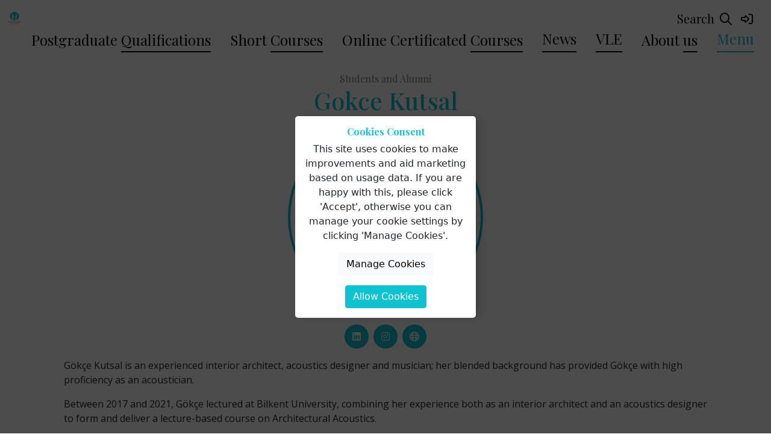

--- FILE ---
content_type: text/html; charset=utf-8
request_url: https://voicestudycentre.com/students-and-alumni/gokce-kutsal/
body_size: 52036
content:

<!doctype html>
<html class="">
<head>
    <meta charset="utf-8" />
    <meta http-equiv="X_UA_Compatible" content="IE=edge,chrome=1" />
    <meta name="viewport" content="width=device-width, initial-scale=1.0, maximum-scale=1.0, user-scalable=no">
    <title>G&#xF6;k&#xE7;e Kutsal | Voice Study Centre</title>
    <meta name="og:title" content="G&#xF6;k&#xE7;e Kutsal" />
    <meta name="og:type" content="website" />
    <link rel="stylesheet" href="/css/bootstrap.css" />
    <link rel="stylesheet" href="/css/naglobraco.css" />
    <link rel="stylesheet" href="/css/styles.css" />
    <style>
        :root {
            --clr-white: #ffffff;
            --clr-light: #f3f6f4;
            --clr-dark: #000000;
            --clr-accent-1: #0ec2d0;
            --clr-accent-2: #ff5757;
            --font-heading: 'Playfair Display', serif;
            --font-body: 'Open Sans', sans-serif;
        }
        main, footer {
            font-family: var(--font-body);
        }
        h1, h2, h3, h4, h5, h6 {
            font-family: var(--font-heading);
            color: var(--clr-accent-1);
        }
        .accessible {
            --font-heading: var(--font-body);
        }
    </style>
    <link rel="icon" type="image/x-icon" href="/favicon.ico">
    <script crossorigin="anonymous" src="https://kit.fontawesome.com/f63fc594b9.js"></script>
        <!-- Google Tag Manager -->
        <script>(function(w,d,s,l,i){w[l]=w[l]||[];w[l].push({'gtm.start':
        new Date().getTime(),event:'gtm.js'});var f=d.getElementsByTagName(s)[0],
        j=d.createElement(s),dl=l!='dataLayer'?'&l='+l:'';j.async=true;j.src=
        'https://www.googletagmanager.com/gtm.js?id='+i+dl;f.parentNode.insertBefore(j,f);
        })(window,document,'script','dataLayer','GTM-KJM5V82');</script>
        <!-- End Google Tag Manager -->
        <script>
            window.dataLayer = window.dataLayer || [];
            function gtag() { dataLayer.push(arguments); }
            gtag('consent', 'default', {
                'analytics_storage': 'denied',
                'ad_storage': 'denied',
                'ad_user_data': 'denied',
                'ad_personalisation': 'denied'
            });
        </script>
        <!-- Global site tag (gtag.js) - Google Analytics -->
        <!--<script async src="https://www.googletagmanager.com/gtag/js?id=GTM-KJM5V82"></script>
        <script>
            window.dataLayer = window.dataLayer || [];
            function gtag() { dataLayer.push(arguments); }
            gtag('js', new Date());

            gtag('config', 'GTM-KJM5V82');
        </script>-->
    <script id="mcjs">!function(c,h,i,m,p){m=c.createElement(h),p=c.getElementsByTagName(h)[0],m.async=1,m.src=i,p.parentNode.insertBefore(m,p)}(document,"script",https://chimpstatic.com/mcjs-connected/js/users/d1ce7a25cbaa4d0d0955f4b9b/a994dcc0dc10e74c59a8af476.js);</script>
</head>
<body data-bs-spy="" data-bs-target="" data-bs-root-margin="" data-bs-smooth-scroll="true">
<!-- Google Tag Manager (noscript) -->
                        <noscript>
                            <iframe src="https://www.googletagmanager.com/ns.html?id=GTM-KJM5V82"
                                    height="0" width="0" style="display:none;visibility:hidden"></iframe>
                        </noscript> <!-- End Google Tag Manager (noscript) -->    <header>
        
<nav class="nb-navigation  navigation-dark">
    <div class="container-fluid d-flex align-items-stretch justify-content-between py-3">
        <a href="/">
            <img src="/media/0brfyydn/colour-logo-large.png?height=200&amp;quality=70" alt="Logo" class="img-fluid nb-navigation-image" />
        </a>
        <div class="d-flex flex-column align-items-end">
            <div class="vsc-navigation-social px-2">
                <a href="/search" class="vsc-navigation-social__link">
                    <span class="me-1 d-none d-md-inline">Search</span>
                    <i class="far fa-magnifying-glass"></i>
                </a>
                    <a href="/login/" class="vsc-navigation-social__link">
                        <i class="far fa-right-to-bracket"></i>
                    </a>
            </div>
            <div class="d-flex">
                <div class="nb-navigation-container d-flex flex-column py-3">
                    <div>
                        <i class="d-block fas fa-times text-white fa-2x nb-navigation-toggle nb-navigation-close"></i>
                        <div class="d-flex">
                            <a href="/">
                                <img src="/media/gqynhak4/copy-of-copy-of-copy-of-voice-study-centre-1-1.png?height=200&amp;quality=70" alt="Logo" class="img-fluid nb-navigation-image" />
                            </a>
                        </div>
                    </div>
                    <div class="container columns-xl-3 columns-fill-auto overflow-auto all-pages" style="flex-basis: 100%;">
                        <ul class="list-unstyled mb-0 nb-navigation-full-links">
                                <li class="">
                                    <a class="d-flex align-items-center text-decoration-none py-1" href="/postgraduate-qualifications/">
                                                <span>Postgraduate <span class="underline">Qualifications</span></span>
                                    </a>
                                </li>
                                <li class="">
                                    <a class="d-flex align-items-center text-decoration-none py-1" href="/short-courses/">
                                                <span>Short <span class="underline">Courses</span></span>
                                    </a>
                                </li>
                                <li class="">
                                    <a class="d-flex align-items-center text-decoration-none py-1" href="/online-certificated-courses/">
                                                <span>Online Certificated <span class="underline">Courses</span></span>
                                    </a>
                                </li>
                                <li class="">
                                    <a class="d-flex align-items-center text-decoration-none py-1" href="/practitioner-research-centre/">
                                                <span>Practitioner Research <span class="underline">Centre</span></span>
                                    </a>
                                </li>
                                <li class="nb-navigation-active">
                                    <a class="d-flex align-items-center text-decoration-none py-1" href="/students-and-alumni/">
                                                <span>Students and <span class="underline">Alumni</span></span>
                                    </a>
                                </li>
                                <li class="">
                                    <a class="d-flex align-items-center text-decoration-none py-1" href="/associated-organisations-guest-speakers-and-ambassadors/">
                                                <span>Associated Organisations, Guest Speakers and <span class="underline">Ambassadors</span></span>
                                    </a>
                                </li>
                                <li class="">
                                    <a class="d-flex align-items-center text-decoration-none py-1" href="/voice-professional-training-cpd-award-scheme/">
                                                <span>Voice Professional Training CPD Award <span class="underline">Scheme</span></span>
                                    </a>
                                </li>
                                <li class="">
                                    <a class="d-flex align-items-center text-decoration-none py-1" href="/published-student-research/">
                                                <span>Published Student <span class="underline">Research</span></span>
                                    </a>
                                </li>
                                <li class="">
                                    <a class="d-flex align-items-center text-decoration-none py-1" href="/vsc-research-events/">
                                                <span>VSC Research <span class="underline">Events</span></span>
                                    </a>
                                </li>
                                <li class="">
                                    <a class="d-flex align-items-center text-decoration-none py-1" href="/research-ethics-committee/">
                                                <span>Research Ethics <span class="underline">Committee</span></span>
                                    </a>
                                </li>
                                <li class="">
                                    <a class="d-flex align-items-center text-decoration-none py-1" href="/student-support/">
                                                <span>Student <span class="underline">Support</span></span>
                                    </a>
                                </li>
                                <li class="">
                                    <a class="d-flex align-items-center text-decoration-none py-1" href="/news/">
                                                <span class="underline">News</span>
                                    </a>
                                </li>
                                <li class="">
                                    <a class="d-flex align-items-center text-decoration-none py-1" href="/about-us/">
                                                <span>About <span class="underline">us</span></span>
                                    </a>
                                </li>
                                <li class="">
                                    <a class="d-flex align-items-center text-decoration-none py-1" href="/director-and-team/">
                                                <span>Director and <span class="underline">Team</span></span>
                                    </a>
                                </li>
                                <li class="">
                                    <a class="d-flex align-items-center text-decoration-none py-1" href="/policies/">
                                                <span class="underline">Policies</span>
                                    </a>
                                </li>
                                <li class="">
                                    <a class="d-flex align-items-center text-decoration-none py-1" href="/privacy-policy/">
                                                <span>Privacy <span class="underline">Policy</span></span>
                                    </a>
                                </li>
                                <li class="">
                                    <a class="d-flex align-items-center text-decoration-none py-1" href="/vacancies/">
                                                <span class="underline">Vacancies</span>
                                    </a>
                                </li>
                                <li class="">
                                    <a class="d-flex align-items-center text-decoration-none py-1" href="/voice-study-centre-gift-card/">
                                                <span>Voice Study Centre Gift <span class="underline">Card</span></span>
                                    </a>
                                </li>
                        </ul>
                    </div>
                </div>  
                <ul class="d-none d-xl-flex list-unstyled mb-0 flex-grow-1">
                        <li class="nb-navigation-item d-flex align-items-center ">
                            <a class="nb-navigation-link no-break d-flex align-items-center" href="/postgraduate-qualifications/">
                                        <span>Postgraduate <span class="underline">Qualifications</span></span>
                            </a>
                        </li>
                        <li class="nb-navigation-item d-flex align-items-center ">
                            <a class="nb-navigation-link no-break d-flex align-items-center" href="/short-courses/">
                                        <span>Short <span class="underline">Courses</span></span>
                            </a>
                        </li>
                        <li class="nb-navigation-item d-flex align-items-center ">
                            <a class="nb-navigation-link no-break d-flex align-items-center" href="/online-certificated-courses/">
                                        <span>Online Certificated <span class="underline">Courses</span></span>
                            </a>
                        </li>
                        <li class="nb-navigation-item d-flex align-items-center ">
                            <a class="nb-navigation-link no-break d-flex align-items-center" href="/news/">
                                        <span class="underline">News</span>
                            </a>
                        </li>
                        <li class="nb-navigation-item d-flex align-items-center ">
                            <a class="nb-navigation-link no-break d-flex align-items-center" href="/vle/">
                                        <span class="underline">VLE</span>
                            </a>
                        </li>
                        <li class="nb-navigation-item d-flex align-items-center ">
                            <a class="nb-navigation-link no-break d-flex align-items-center" href="/about-us/">
                                        <span>About <span class="underline">us</span></span>
                            </a>
                        </li>
                </ul>
                <span class="nb-navigation-item d-flex align-items-center nb-navigation-toggle">
                    <a class="nb-navigation-link d-flex align-items-center text-accent-1" href="#">
                        <span class="underline">Menu</span>
                    </a>
                </span>
            </div>
        </div>
    </div>
</nav>

<script>
    var navTogBtns = document.getElementsByClassName('nb-navigation-toggle');
    if (navTogBtns) {
        Array.prototype.forEach.call(navTogBtns, function (navTogBtn) {
            navTogBtn.addEventListener('click', function() {
                var navigation = document.getElementsByClassName('nb-navigation-container')[0];
                if (navigation) {
                    navigation.classList.toggle('show');
                    document.body.classList.toggle('no-scroll');
                }
            });
        });
    }
</script>
    </header>
    <main  class="pt-3" >
        
<div class="container">
    <div class="row">
        <div class="col-12">
            <div class="d-flex flex-column align-items-center">
                <a class="font-heading text-black-50 text-decoration-none fw-normal" href="/students-and-alumni/">Students and Alumni</a>
                <h1>Gokce Kutsal</h1>
                <div class="rounded-circle border border-accent-1 border-4 p-2 mb-3">
                    <div class="rounded-circle overflow-hidden" style="height: 300px; width: 300px;">
                        <img src="/media/1n2ma0yi/gokce-kutsal.jpg?width=600&amp;quality=70&amp;format=jpg" class="object-fit-cover" />
                    </div>
                </div>
                <div class="socials d-flex align-items-center justify-content-center justify-content-lg-start flex-wrap">
                        <a href="https://www.linkedin.com/in/iamgokcekutsal/" target="_blank" class="mx-1 rounded-circle p-2 bg-accent-1 d-flex align-items-center justify-content-center text-decoration-none" style="width: 2.5em; height: 2.5em;">
                            <i class="fab fa-linkedin fa-fw text-white"></i>
                        </a>
                        <a href="https://www.instagram.com/iamgokcekutsal/" target="_blank" class="mx-1 rounded-circle p-2 bg-accent-1 d-flex align-items-center justify-content-center text-decoration-none" style="width: 2.5em; height: 2.5em;">
                            <i class="fab fa-instagram fa-fw text-white"></i>
                        </a>
                        <a href="https://www.gokcekutsal.com/" target="_blank" class="mx-1 rounded-circle p-2 bg-accent-1 d-flex align-items-center justify-content-center text-decoration-none" style="width: 2.5em; height: 2.5em;">
                            <i class="far fa-globe fa-fw text-white"></i>
                        </a>
                </div>
            </div>
        </div>
    </div>
    <div class="row justify-content-center mt-3">
        <div class="col-12">
            <div class="nb-blocks">
    <div class="">
        

    <section>
                <div class="container">
        <div  class="row">
                <div class="col-md-12">
                    <div >



<p>Gökçe Kutsal is an experienced interior architect, acoustics designer and musician; her blended background has provided Gökçe with high proficiency as an acoustician.</p>
<p>Between 2017 and 2021, Gökçe lectured at Bilkent University, combining her experience both as an interior architect and an acoustics designer to form and deliver a lecture-based course on Architectural Acoustics.</p>
<p>Gökçe is the founder of SOUNTERIA, a UK-based design and consultancy company specialising in architectural acoustics. Where her background in interior architecture and music is utilised in every stage of acoustics design, ensuring spaces are set up for optimum sound quality.</p>
<p>In addition, Gökçe is a performance coach and voice teacher with over 1500 hours of experience in teaching and coaching.</p>
<p>Her MA Voice Pedagogy research focused on performance anxiety, helping artists and creatives overcome stage fright, procrastination and self-criticism. </p>
<p>By focusing on ways for her clients to find enjoyment and confidence in auditions, on stage, on camera and in the practice room, Gökçe has been able to put her diverse background as an acoustics consultant, university lecturer, singer and former radio host to good use.</p>
<p>Gökçe will present her MA Voice Pedagogy research ‘Acceptance and Commitment Training delivered by singing teachers as a treatment for student and professional vocalists’ performance anxiety’ at The International Symposium on Performance Science (ISPS) in August, 2023. Gökçe was previously invited to present ‘<em>Twanging on YouTube – A documentary and acoustic analysis of twang’s description and demonstration by voice teachers of contemporary commercial music on YouTube</em>’ to the British Voice Association (BVA) in 2021.</p>
<p>When she’s not working, Gökçe is an avid bookworm and loves spending time reading about the next interesting topic with a good cup of tea.</p>

                    </div>
                </div>
        </div>
                </div>
    </section>




    </div>
    <div class="">
        
<div class="container my-3">
    <div class="row">
        <div class="col-12">
            <div class="info-pane p-3 d-flex flex-column flex-lg-row align-items-center">
                <i class="far fa-comment fa-2x me-3 mb-3 mb-lg-0"></i>
                <div class="info-pane__content fw-bold text-center text-lg-start">
                    <p>Coming from an architecture background, I had confidence in my teaching methods and analysis skills but I did not have relevant teaching qualifications. The research I undertook in this program has opened new horizons by introducing me to topics I previously had no idea about. Not a day goes by without me learning something fascinating! But the best part is that I can apply what I learn to my teaching practice since the program is focused on work-based learning.</p>
<p><em>If you are currently a voice teacher, or aspiring to be, the Voice Pedagogy MA program is probably the best investment you can make in yourself and your future profession.</em></p>
<p>My experience with the Voice Study Centre has been beyond all expectations. Tutors are so knowledgeable and approachable, and the video library makes me feel like a kid in a sweet shop. There are videos from experts on everything related to voice and singing. They also organise live online courses on many topics, which is fantastic for expanding your knowledge. Another thing that I like is the freedom to choose one’s own research path with some guidance. Overall, I cannot recommend Voice Study Centre enough.</p>
                </div>
            </div>
        </div>
    </div>
</div>

    </div>
</div>

        </div>
    </div>

<div class="row">
    <div class="col-12 d-flex justify-content-between">
 <h2>Featured Posts</h2>     </div>
</div>
<div class="row align-items-stretch">
        <div class="col-12 col-md-6 col-xl-4 my-3 d-flex align-items-stretch">
            <div class="border border-rounded border-accent-1 d-flex flex-column p-3 overflow-hidden position-relative">
                <div class="mb-2 vsc-course__image">
                    <img src="/media/iehfnaqw/alumna-goek&#xE7;e-kutsal-s-ma-project-abstract-accepted-at-the-institute-of-acoustics-conference.png?quality=70&amp;width=600" class="img-fluid" />
                </div>
                <h6 class="text-black-50 mb-1">Student &amp; Alumni News</h6>
                <h4>Alumna G&#xF6;k&#xE7;e Kutsal&#x2019;s MA Project Abstract Accepted at the Institute of Acoustics Conference!</h4>
                <div class="d-flex align-items-center py-2">
                    <div class="rounded-circle p-1 border border-accent-1 border-2">
                        <div class="rounded-circle" style="height: 30px; width: 30px;">
                            <img src="/media/0brfyydn/colour-logo-large.png?height=50&amp;quality=70" style="object-fit: cover; height: 100%; width: 100%; border-radius: 50%;" />
                        </div>
                    </div>
                    <div class="d-flex flex-column ms-2">
                        <h6 class="text-accent-1 mb-0">Voice Study Centre</h6>
                        <small class="text-muted fst-italic">Wednesday 11th September 2024</small>
                    </div>
                </div>
                <p class="card-text nb-blog-summary-card__text">We&#x27;re delighted to share that VSC alumna G&#xF6;k&#xE7;e Kutsal&#x27;s MA project abstract has been accepted for presentation at the Institute of Acoustics Conference! Here&#x27;s what G&#xF6;k&#xE7;e had to say...</p>
                <a href="/news/alumna-goekce-kutsal-s-ma-project-abstract-accepted-at-the-institute-of-acoustics-conference/" class="btn btn-nb-accent-1 stretched-link mt-auto">Read More...</a>
            </div>
        </div>
        <div class="col-12 col-md-6 col-xl-4 my-3 d-flex align-items-stretch">
            <div class="border border-rounded border-accent-1 d-flex flex-column p-3 overflow-hidden position-relative">
                <div class="mb-2 vsc-course__image">
                    <img src="/media/bzejckk2/goek&#xE7;e-kutsal.png?quality=70&amp;width=600" class="img-fluid" />
                </div>
                <h6 class="text-black-50 mb-1">Course Reviews</h6>
                <h4>Course Review: Acoustics in the Voice Studio with G&#xF6;k&#xE7;e Kutsal</h4>
                <div class="d-flex align-items-center py-2">
                    <div class="rounded-circle p-1 border border-accent-1 border-2">
                        <div class="rounded-circle" style="height: 30px; width: 30px;">
                            <img src="/media/0brfyydn/colour-logo-large.png?height=50&amp;quality=70" style="object-fit: cover; height: 100%; width: 100%; border-radius: 50%;" />
                        </div>
                    </div>
                    <div class="d-flex flex-column ms-2">
                        <h6 class="text-accent-1 mb-0">Voice Study Centre</h6>
                        <small class="text-muted fst-italic">Wednesday 1st November 2023</small>
                    </div>
                </div>
                <p class="card-text nb-blog-summary-card__text">G&#xF6;k&#xE7;e Kutsal&#x2019;s &#x2018;Acoustics in the Voice Studio&#x2019; course aimed to make acoustics &#x201C;fascinating not intimidating&#x201D; by eliminating jargon and offering accessible content to a wide range of voice practitioners.</p>
                <a href="/news/course-review-acoustics-in-the-voice-studio-with-goekce-kutsal/" class="btn btn-nb-accent-1 stretched-link mt-auto">Read More...</a>
            </div>
        </div>
        <div class="col-12 col-md-6 col-xl-4 my-3 d-flex align-items-stretch">
            <div class="border border-rounded border-accent-1 d-flex flex-column p-3 overflow-hidden position-relative">
                <div class="mb-2 vsc-course__image">
                    <img src="/media/t3lb3yyo/goek&#xE7;e-kutsal-1.png?quality=70&amp;width=600" class="img-fluid" />
                </div>
                <h6 class="text-black-50 mb-1">Student &amp; Alumni News</h6>
                <h4>MA Voice Pedagogy alumna G&#xF6;k&#xE7;e Kutsal to present at ISPS 2023</h4>
                <div class="d-flex align-items-center py-2">
                    <div class="rounded-circle p-1 border border-accent-1 border-2">
                        <div class="rounded-circle" style="height: 30px; width: 30px;">
                            <img src="/media/0brfyydn/colour-logo-large.png?height=50&amp;quality=70" style="object-fit: cover; height: 100%; width: 100%; border-radius: 50%;" />
                        </div>
                    </div>
                    <div class="d-flex flex-column ms-2">
                        <h6 class="text-accent-1 mb-0">Voice Study Centre</h6>
                        <small class="text-muted fst-italic">Monday 10th July 2023</small>
                    </div>
                </div>
                <p class="card-text nb-blog-summary-card__text">It gives us great pleasure to announce that recent MA Voice Pedagogy graduate G&#xF6;k&#xE7;e Kutsal has been chosen to present a paper at the biennial International Symposium on Performance Science (ISPS) 2023, which will be hosted by the Medical University of Warsaw and the Chopin University of Music in Warsaw, Poland from 17th-20th August.</p>
                <a href="/news/ma-voice-pedagogy-alumna-goekce-kutsal-to-present-at-isps-2023/" class="btn btn-nb-accent-1 stretched-link mt-auto">Read More...</a>
            </div>
        </div>
</div>
    <div class="row mb-3">
        <div class="col-12">
            <div class="pagination nb-blog-summary-pagination justify-content-center mt-4 flex-wrap">
                <span class="page-item nb-blog-summary-pagination__item disabled">
                    <a class="page-link nb-blog-summary-pagination__link" href="#">Prev</a>
                </span>
                    <span class="page-item nb-blog-summary-pagination__item active">
                        <a class="page-link nb-blog-summary-pagination__link" href="/students-and-alumni/gokce-kutsal/">1</a>
                    </span>
                    <span class="page-item nb-blog-summary-pagination__item">
                        <a class="page-link nb-blog-summary-pagination__link" href="/students-and-alumni/gokce-kutsal/?page=2">2</a>
                    </span>
                    <span class="page-item nb-blog-summary-pagination__item">
                        <a class="page-link nb-blog-summary-pagination__link" href="/students-and-alumni/gokce-kutsal/?page=3">3</a>
                    </span>
                <span class="page-item nb-blog-summary-pagination__item">
                    <a class="page-link nb-blog-summary-pagination__link" href="/students-and-alumni/gokce-kutsal/?page=2">Next</a>
                </span>
            </div>
        </div>
    </div>

<div class="row">
    <div class="col-12">
        <h2 class="text-black-50">Past Short Courses</h2>
    </div>
</div>
<div class="row">
    <div class="col-12">
        <div class="vsc-courses d-flex flex-wrap">
                <div class="vsc-course d-flex flex-column position-relative mb-3">
                    <div class="vsc-course__image position-relative mb-2">
                        <img src="/media/3m2hzg0p/gokce-kutsal-promo-image.png?width=700&amp;quality=70" class="img-fluid" alt="Acoustics in the Voice Studio" />
                            <img src="/media/nd4jtsjr/copy-of-award-scheme-300x250.png?width=80" class="position-absolute p-2" style="bottom: 0; left: 0;" />
                    </div>
                        <h6 class="font-body fw-bold text-black-50 mb-0">Tuesday 31st October 2023<br />5:00 PM - 7:00 PM</h6>
                    <small class="font-body text-black-50">(London Time)</small>
                    <h3 class="vsc-course__title mb-1">Acoustics in the Voice Studio</h3>
                        <div class="d-flex align-items-center py-1">
                            <div class="rounded-circle p-1 border border-accent-1 border-2">
                                <div class="rounded-circle" style="height: 30px; width: 30px;">
                                    <img src="/media/1n2ma0yi/gokce-kutsal.jpg?height=50&amp;quality=70" style="object-fit: cover; height: 100%; width: 100%; border-radius: 50%;" />
                                </div>
                            </div>
                            <div class="d-flex flex-column ms-2">
                                <h6 class="text-accent-1 my-0">Gokce Kutsal</h6>
                            </div>
                        </div>
                    <p class="vsc-course__blurb mt-1">This course will cut through the complexity and demystify the jargon, explain how acoustics can be useful for practitioners, and help you determine potential applications for student success. Upon completing this course, you will not only hold an understanding of acoustics but also possess the knowledge to identify potential applications that pave the way for student success.</p>
                    <div class="d-flex h-100 flex-column justify-content-end">
                        <a href="/short-courses/acoustics-in-the-voice-studio-with-gokce-kutsal/" class="btn btn-outline-primary stretched-link">
                            Course Details
                        </a>
                    </div>
                </div>
        </div>
    </div>
</div>
</div>
    </main>
    <footer>
        
<div class="nb-footer mt-3">
    <div class="bg-dark">
        <div class="container">
            <div class="row py-3">
                <div class="col-12 text-center">
                    <img src="/media/gqynhak4/copy-of-copy-of-copy-of-voice-study-centre-1-1.png?width=150" alt="Voice Study Centre Logo" />
                    <div class="d-flex justify-content-center align-items-center">
                        <a href="https://www.facebook.com/VoiceStudyCentre" target="_blank" class="vsc-navigation-social__link" data-link-text="Facebook">
                            <i class="fab fa-facebook"></i>
                        </a>
                        <a href="https://www.instagram.com/voicestudycentre/" target="_blank" class="vsc-navigation-social__link" data-link-text="Instagram">
                            <i class="fab fa-instagram"></i>
                        </a>
                        <a href="https://www.linkedin.com/company/voicestudycentre" target="_blank" class="vsc-navigation-social__link" data-link-text="LinkedIn">
                            <i class="fab fa-linkedin"></i>
                        </a>
                        <a href="https://www.tiktok.com/@voicestudycentre" target="_blank" class="vsc-navigation-social__link" data-link-text="LinkedIn">
                            <i class="fab fa-tiktok"></i>
                        </a>
                    </div>
                </div>
            </div>
            <div class="row">
                <div class="col-12 col-lg-4 text-white">
                    <h5 class="text-white fw-bold">Contact Us</h5>
                    <div class="d-flex mb-3">
                        <div class="me-3"><i class="far fa-user fa-fw"></i></div>
                        <span class="lh-sm">We are available by phone or email Monday to Friday, 9 to 5. We aim to get back to you as soon as possible within these hours.</span>
                    </div>
                    <div class="d-flex mb-3">
                        <div class="me-3"><i class="far fa-map-pin fa-fw"></i></div>
                        <span class="lh-sm">The Old Stables<br />The Gattinetts<br />Hadleigh Road<br />East Bergholt<br />Suffolk CO7 6QT</span>
                    </div>
                    <div class="d-flex align-items-center mb-3">
                        <div class="me-3"><i class="far fa-phone fa-fw"></i></div>
                        <span class="lh-sm">01206 298172</span>
                    </div>
                    <div class="d-flex align-items-center mb-3">
                        <div class="me-3"><i class="far fa-envelope fa-fw"></i></div>
                        <span class="lh-sm">info@voicestudycentre.com</span>
                    </div>
                    <div class="access-panel">
                        <h5 class="text-white fw-bold">Accessibility</h5>
                        <div class="form-check form-switch">
                            <input class="form-check-input" type="checkbox" role="switch" id="chk_access_fonts" />
                            <label class="form-check-label" for="chk_access_fonts">Toggle Accessible Fonts</label>
                        </div>
                    </div>
                </div>
                <div class="col-12 col-lg-4 text-white">
                    <h5 class="fw-bold text-white">Short Courses</h5>
                    <ul>
                            <li>
                                <a href="/short-courses/introduction-to-postgraduate-academic-skills-join-live/" class="text-decoration-none">Introduction to Postgraduate Academic Skills - Join Live!</a>
                            </li>
                            <li>
                                <a href="/short-courses/trauma-sensitive-voice-professional-certificate-with-dr-elisa-monti/" class="text-decoration-none">Trauma-Sensitive Voice Professional Certificate with Dr Elisa Monti</a>
                            </li>
                            <li>
                                <a href="/short-courses/compassion-focused-training-an-updated-course-for-singers-singing-teachers-and-other-music-professionals-with-dr-david-juncos-1/" class="text-decoration-none">Compassion Focused Training: An Updated Course for Singers, Singing Teachers, and Other Music Professionals </a>
                            </li>
                            <li>
                                <a href="/short-courses/best-practices-how-to-make-the-most-out-of-your-performance-preparation-time/" class="text-decoration-none">Best Practices: How to make the most out of your performance preparation time!</a>
                            </li>
                        <li>
                            <a class="text-decoration-none fw-bold" href="/short-courses/">All Online Short Courses</a>
                        </li>
                    </ul>
                </div>
                <div class="col-12 col-lg-4 text-white">
                    <h5 class="text-white fw-bold">Get In Touch</h5>
                    
<form action="/students-and-alumni/gokce-kutsal/" class="mb-3 vsc-contact__form" enctype="multipart/form-data" id="form87739abd55264d4fa3c5bd8675039fac" method="post">    <div style="position: absolute; left: -10000px;">
        <label for="Title">Title</label>
        <input type="text" name="Title" autocomplete="off" />
    </div>
    <div class="mb-2">
        <input id="footer_Name" type="text" class="form-control footer-form-control" placeholder="Name" required name="Name" value="" />
    </div>
    <div class="mb-2">
        <input id="footer_Email" type="email" class="form-control footer-form-control" placeholder="Email" required name="Email" value="" />
    </div>
    <div class="mb-2">
        <input id="footer_Phone" type="tel" class="form-control footer-form-control" placeholder="Phone" name="Phone" value="" />
    </div>
    <div class="mb-2">
        <textarea id="footer_Message" rows="3" class="form-control footer-form-control" placeholder="Message..." name="Message">
</textarea>
    </div>
    <div class="mb-2">
        <select id="footer_HearAboutUs" class="form-select footer-form-select" required name="HearAboutUs">
            <option value="">How did you hear about us?</option>
            <option value="Facebook">Facebook</option>
            <option value="Instagram">Instagram</option>
            <option value="LinkedIn">LinkedIn</option>
            <option value="Search Engine (Google etc)">Search Engine (Google etc)</option>
            <option value="Twitter">Twitter</option>
            <option value="Word of Mouth">Word of Mouth</option>
            <option value="Ambassador">Ambassador</option>
            <option value="Existing Customer">Existing Customer</option>
            <option value="Other">Other</option>
        </select>
    </div>
    <div class="mb-2" id="footer_otherAmbassadorContainer">
        <input id="footer_OtherAmbassador" type="text" placeholder="Please specify..." class="form-control footer-form-control" name="OtherAmbassador" value="" />
    </div>
    <div class="mb-2 d-flex flex-column align-items-center text-center">
        <div class="g-recaptcha" data-sitekey="6Lc9lOwiAAAAAASxzWYUQgVPoOYiqp50QYTTHQdC" data-callback="recaptchaCallback2" data-expired-callback="recaptchaExpiredCallback2" data-theme="dark"></div>
        <button type="submit" id="btn_contact_submit" class="btn btn-outline-light mt-1" disabled>Send Message</button>
    </div>
    <script>
        var recaptchaCallback2 = (e) => {
            let btnSubmit = document.getElementById('btn_contact_submit');
            if (btnSubmit) {
                btnSubmit.removeAttribute('disabled');
            }
        };
        var recaptchaExpiredCallback2 = (e) => {
            let btnSubmit = document.getElementById('btn_contact_submit');
            if (btnSubmit) {
                btnSubmit.setAttribute('disabled', '');
            }
        };
    </script>
    <script>
        var footer_hearAboutUs = document.getElementById('footer_HearAboutUs');
        var footer_otherContainer = document.getElementById('footer_otherAmbassadorContainer');
        var footer_showHide = (el, hide) => {
            el.style.visibility = hide ? 'hidden' : '';
            el.style.display = hide ? 'none' : 'block';
            var input_el = el.getElementsByTagName('input')[0];
            if (input_el) {
                if (hide) {
                    input_el.removeAttribute('required');
                } else {
                    input_el.setAttribute('required', '');
                }
            }
        };
        var changePlaceholder = (el, text) => {
            var input_el = el.getElementsByTagName('input')[0];
            input_el.attributes.placeholder.value = text;
        }

        if (footer_hearAboutUs && footer_otherContainer) {
            footer_showHide(footer_otherContainer, true);
            footer_hearAboutUs.addEventListener('change', (e) => {
                footer_showHide(footer_otherContainer, true);
                var choice = e.target.value;
                if (choice == 'Other' || choice == 'Ambassador') {
                    footer_showHide(footer_otherContainer, false);
                }
                if (choice == 'Other') {
                    changePlaceholder(footer_otherContainer, 'Please specify...');
                }
                if (choice == 'Ambassador') {
                    changePlaceholder(footer_otherContainer, 'Please tell us who...');
                }
            });
        }
    </script>
<input name="__RequestVerificationToken" type="hidden" value="CfDJ8PpmUZLOWBpCsmd82N9y-VUAUxN66oZXzLgqEy1EHt24GZFcXj0nbSxTnVshzwPZJ1XX26WlXPW6wX_uKKZZqYwwrrCfOdR7qQHIWgAiju9Dz3YebbfGcefCkOPkJALnHqGkuC1a0B-0WUFTVgL6wPE" /><input name="ufprt" type="hidden" value="CfDJ8PpmUZLOWBpCsmd82N9y-VUfoY65ni03G2W5PqZ9pqqAhE0Nd1fDiw5KGrRnStMmRM3BQ1-IAeFmABPJmJTaxQFTqAPwDptZOHmEF2UjWy4OJKv4HFCvAh7hxlQC7WeI2P8Qs6FsQVYUokzrbAbm4N4" /></form>
                </div>
            </div>
        </div>
    </div>
    <div class="container">
        <div class="row py-3">
            <div class="col-12">
                <div class="d-flex flex-column align-items-center justify-content-center">
                    <span class="text-muted mb-2">Designed By</span>
                    <img src="/media/q0ba0a5h/naglotech-logo-strapline.png?height=40" alt="Designed By Naglotech" />
                </div>
            </div>
        </div>
    </div>
</div>

    </footer>
    

    <script src="/scripts/bootstrap.bundle.js"></script>
    <script src="/scripts/cookies.js"></script>
    <script src="/scripts/scripts.js"></script>
    <!-- Meta Pixel Code -->
    <script>
        !function (f, b, e, v, n, t, s) {
            if (f.fbq) return; n = f.fbq = function () {
                n.callMethod ?
                    n.callMethod.apply(n, arguments) : n.queue.push(arguments)
            };
            if (!f._fbq) f._fbq = n; n.push = n; n.loaded = !0; n.version = '2.0';
            n.queue = []; t = b.createElement(e); t.async = !0;
            t.src = v; s = b.getElementsByTagName(e)[0];
            s.parentNode.insertBefore(t, s)
        }(window, document, 'script',
            'https://connect.facebook.net/en_US/fbevents.js');
        //fbq('consent', 'revoke');
        fbq('init', '942855689095187');
        fbq('track', 'PageView');
    </script>
    <noscript>
        <img height="1" width="1" style="display:none"
             src=https://www.facebook.com/tr?id=942855689095187&ev=PageView&noscript=1 />
    </noscript>
    <!-- End Meta Pixel Code -->

<div id="allowCookiePanel" class="nb-cookie-consent flex-column align-items-center justify-content-center" data-nb-cookies-consent="-1">
    <div class="nb-cookie-consent__inner flex-column align-items-center rounded-3">
        <div class="mb-3">
            <h6 class="fw-bold text-center">Cookies Consent</h6>
            <p class="text-center mb-0">This site uses cookies to make improvements and aid marketing based on usage data. If you are happy with this, please click 'Accept', otherwise you can manage your cookie settings by clicking 'Manage Cookies'.</p>
        </div>
        <div class="d-flex flex-column align-items-center">
            <button id="manageCookiesBtn" type="button" class="btn btn-light mb-3">Manage Cookies</button>
            <button id="allowCookiesBtn" type="button" class="btn btn-nb-accent-1">Allow Cookies</button>
        </div>
    </div>
</div>

<div id="manageCookiePanel" class="nb-cookie-manage p-2">
    <div class="nb-cookie-manage__panel card shadow" style="max-width: 400px;">
        <div class="card-header">
            <h3>Manage Cookies</h3>
        </div>
        <div class="card-body">
            <h5 class="fw-bold">What cookies do we use?</h5>
            <h6 class="fw-bold">Functional Cookies</h6>
            <p>These allow the site to run and allow us to remember your cookie preferences. They contain no identifying data.</p>
        </div>
        <div class="card-body">
            <div class="d-flex align-items-center">
                <div class="pe-3">
                    <h6 class="fw-bold">Analytics Cookies</h6>
                    <p>These allow us to make improvements to the site based on usage data. This data is anonymised.</p>
                </div>
                <div class="form-check form-switch">
                    <input class="form-check-input" type="checkbox" role="switch" id="analyticsChk" />
                </div>
            </div>
        </div>
        <div class="card-body">
            <div class="d-flex align-items-center">
                <div class="pe-3">
                    <h6 class="fw-bold">Remarketing Cookies</h6>
                    <p>These allow us to aid marketing based on usage data.</p>
                </div>
                <div class="form-check form-switch">
                    <input class="form-check-input" type="checkbox" role="switch" id="adsChk" />
                </div>
            </div>
        </div>
        <div class="card-footer">
            <div class="d-flex align-items-center justify-content-between">
                <button type="button" id="saveAndCloseBtn" class="btn btn-light">Save and Close</button>
                <button type="button" id="acceptAllBtn" class="btn btn-nb-accent-1">Accept All</button>
            </div>
        </div>
    </div>
</div>

<script>
    const COOKIE_NAME = 'nb-cookies-v2';
    const COOKIES_UNKOWN = '-1';
    const COOKIES_REJECTED = '0';
    const COOKIES_ACCEPTED = '1';
    const COOKIES_ACCEPTED_ALL = '2';
    var cookieStatus = checkCookiesAllowed();
    var allowCookiePanel = document.getElementById('allowCookiePanel');
    var manageCookiePanel = document.getElementById('manageCookiePanel');
    var allowBtn = document.getElementById('allowCookiesBtn');
    var manageBtn = document.getElementById('manageCookiesBtn');
    var saveAndCloseBtn = document.getElementById('saveAndCloseBtn');
    var acceptAllBtn = document.getElementById('acceptAllBtn');
    var analyticsChk = document.getElementById('analyticsChk');
    var adsChk = document.getElementById('adsChk');

    if (allowBtn) {
        allowBtn.addEventListener('click', function () {
            setCookiesAllowed();
        });
    }

    if (manageBtn) {
        manageBtn.addEventListener('click', function () {
            manageCookiePanel.classList.add('show');
        });
    }

    if (saveAndCloseBtn) {
        saveAndCloseBtn.addEventListener('click', function () {
            if (analyticsChk && adsChk) {
                if (analyticsChk.checked && adsChk.checked) {
                    setCookiesAllowed();
                    closeManagementPanel();
                    return;
                }
                if (analyticsChk.checked) {
                    setSomeCookiesAllowed();
                    closeManagementPanel();
                    return;
                }
            }
            setCookiesRejected();
            closeManagementPanel();
        });
    }

    if (acceptAllBtn) {
        acceptAllBtn.addEventListener('click', function () {
            setCookiesAllowed();
            closeManagementPanel();
        });
    }

    cookieSetup();

    function cookieSetup() {
        if (cookieStatus != COOKIES_UNKOWN) {
            allowCookiePanel.dataset.nbCookiesConsent = cookieStatus;
        }
        if (cookieStatus == COOKIES_REJECTED) {
            rejectCookies();
        }
        if (cookieStatus == COOKIES_ACCEPTED) {
            allowCookies();
        }
        if (cookieStatus == COOKIES_ACCEPTED_ALL) {
            allowCookiesAll();
        }
    }

    function allowCookies() {
        gtag('consent', 'update', {
            'analytics_storage': 'granted'
        });
        fbq('consent', 'grant');
        if (allowCookiePanel) {
            allowCookiePanel.dataset.nbCookiesConsent = COOKIES_ACCEPTED;
        }
    }

    function allowCookiesAll() {
        gtag('consent', 'update', {
            'analytics_storage': 'granted',
            'ad_storage': 'granted',
            'ad_user_data': 'granted',
            'ad_personalisation': 'granted'
        });
        fbq('consent', 'grant');
        if (allowCookiePanel) {
            allowCookiePanel.dataset.nbCookiesConsent = COOKIES_ACCEPTED_ALL;
        }
    }

    function rejectCookies() {
        gtag('consent', 'update', {
            'analytics_storage': 'denied',
            'ad_storage': 'denied',
            'ad_user_data': 'denied',
            'ad_personalisation': 'denied'
        });
        fbq('consent', 'revoke');
        if (allowCookiePanel) {
            allowCookiePanel.dataset.nbCookiesConsent = COOKIES_REJECTED;
        }
    }

    function checkCookiesAllowed() {
        var permissionCookie = Cookies.get(COOKIE_NAME);
        if (permissionCookie == undefined) return COOKIES_UNKOWN;
        return permissionCookie;
    }

    function setCookiesAllowed() {
        allowCookiesAll();
        //set a cookie to remember this setting
        Cookies.set(COOKIE_NAME, COOKIES_ACCEPTED_ALL, { expires: 180 });
    }

    function setSomeCookiesAllowed() {
        allowCookies();
        //set a cookie to remember this setting
        Cookies.set(COOKIE_NAME, COOKIES_ACCEPTED, { expires: 180 });
    }

    function setCookiesRejected() {
        rejectCookies();
        //set a cookie to remember this setting
        Cookies.set(COOKIE_NAME, COOKIES_REJECTED);
    }

    function closeManagementPanel() {
        if (manageCookiePanel) {
            manageCookiePanel.classList.remove('show');
        }
    }
</script>    <script type="application/ld+json">
        {
            "@context":"https://schema.org",
            "@type":"BreadcrumbList",
            "itemListElement": [

                    {
                        "@type":"ListItem",
                        "position":1,
                        "name":"Students and Alumni"

                            ,"item":"https://voicestudycentre.com/students-and-alumni/"
                                                }
,                    
                    {
                        "@type":"ListItem",
                        "position":2,
                        "name":"Gokce Kutsal"
                    }
                                ]
        }
</script>

    <script async defer src="https://www.google.com/recaptcha/api.js"></script>
    <script>
        var geoEle = document.querySelectorAll('.us-only');
        if (geoEle.length > 0) {
            fetch('https://ipwho.is/', {
                method: 'GET'
            })
                .then(res => res.json())
                .then(res => {
                    console.log(res);
                    if (res.country_code) {
                        if (res.country_code == 'US') {
                            document.getElementsByTagName('body')[0].classList.add('geo-us');
                        }
                    }
                })
        }
    </script>
    <script>
        const popoverTriggerList = document.querySelectorAll('[data-bs-toggle="popover"]');
        const popoverList = [...popoverTriggerList].map(el => {
            let opts = {};
            if (el.hasAttribute('data-bs-content-id')) {
                opts.content = document.getElementById(el.getAttribute('data-bs-content-id')).innerHTML;
                opts.html = true;
                new bootstrap.Popover(el, opts);
            } else {
                new bootstrap.Popover(el);
            }
        });
    </script>
    <script>
        var accessFontToggle = document.getElementById('chk_access_fonts');
        if (accessFontToggle) {
            accessFontToggle.checked = getAccessCookie();
            accessFontToggle.addEventListener('change', (event) => {
                toggleAccessCookie();
            })
        }
    </script>
</body>
</html>

--- FILE ---
content_type: text/html; charset=utf-8
request_url: https://www.google.com/recaptcha/api2/anchor?ar=1&k=6Lc9lOwiAAAAAASxzWYUQgVPoOYiqp50QYTTHQdC&co=aHR0cHM6Ly92b2ljZXN0dWR5Y2VudHJlLmNvbTo0NDM.&hl=en&v=PoyoqOPhxBO7pBk68S4YbpHZ&theme=dark&size=normal&anchor-ms=20000&execute-ms=30000&cb=15vw0sejk5dt
body_size: 49430
content:
<!DOCTYPE HTML><html dir="ltr" lang="en"><head><meta http-equiv="Content-Type" content="text/html; charset=UTF-8">
<meta http-equiv="X-UA-Compatible" content="IE=edge">
<title>reCAPTCHA</title>
<style type="text/css">
/* cyrillic-ext */
@font-face {
  font-family: 'Roboto';
  font-style: normal;
  font-weight: 400;
  font-stretch: 100%;
  src: url(//fonts.gstatic.com/s/roboto/v48/KFO7CnqEu92Fr1ME7kSn66aGLdTylUAMa3GUBHMdazTgWw.woff2) format('woff2');
  unicode-range: U+0460-052F, U+1C80-1C8A, U+20B4, U+2DE0-2DFF, U+A640-A69F, U+FE2E-FE2F;
}
/* cyrillic */
@font-face {
  font-family: 'Roboto';
  font-style: normal;
  font-weight: 400;
  font-stretch: 100%;
  src: url(//fonts.gstatic.com/s/roboto/v48/KFO7CnqEu92Fr1ME7kSn66aGLdTylUAMa3iUBHMdazTgWw.woff2) format('woff2');
  unicode-range: U+0301, U+0400-045F, U+0490-0491, U+04B0-04B1, U+2116;
}
/* greek-ext */
@font-face {
  font-family: 'Roboto';
  font-style: normal;
  font-weight: 400;
  font-stretch: 100%;
  src: url(//fonts.gstatic.com/s/roboto/v48/KFO7CnqEu92Fr1ME7kSn66aGLdTylUAMa3CUBHMdazTgWw.woff2) format('woff2');
  unicode-range: U+1F00-1FFF;
}
/* greek */
@font-face {
  font-family: 'Roboto';
  font-style: normal;
  font-weight: 400;
  font-stretch: 100%;
  src: url(//fonts.gstatic.com/s/roboto/v48/KFO7CnqEu92Fr1ME7kSn66aGLdTylUAMa3-UBHMdazTgWw.woff2) format('woff2');
  unicode-range: U+0370-0377, U+037A-037F, U+0384-038A, U+038C, U+038E-03A1, U+03A3-03FF;
}
/* math */
@font-face {
  font-family: 'Roboto';
  font-style: normal;
  font-weight: 400;
  font-stretch: 100%;
  src: url(//fonts.gstatic.com/s/roboto/v48/KFO7CnqEu92Fr1ME7kSn66aGLdTylUAMawCUBHMdazTgWw.woff2) format('woff2');
  unicode-range: U+0302-0303, U+0305, U+0307-0308, U+0310, U+0312, U+0315, U+031A, U+0326-0327, U+032C, U+032F-0330, U+0332-0333, U+0338, U+033A, U+0346, U+034D, U+0391-03A1, U+03A3-03A9, U+03B1-03C9, U+03D1, U+03D5-03D6, U+03F0-03F1, U+03F4-03F5, U+2016-2017, U+2034-2038, U+203C, U+2040, U+2043, U+2047, U+2050, U+2057, U+205F, U+2070-2071, U+2074-208E, U+2090-209C, U+20D0-20DC, U+20E1, U+20E5-20EF, U+2100-2112, U+2114-2115, U+2117-2121, U+2123-214F, U+2190, U+2192, U+2194-21AE, U+21B0-21E5, U+21F1-21F2, U+21F4-2211, U+2213-2214, U+2216-22FF, U+2308-230B, U+2310, U+2319, U+231C-2321, U+2336-237A, U+237C, U+2395, U+239B-23B7, U+23D0, U+23DC-23E1, U+2474-2475, U+25AF, U+25B3, U+25B7, U+25BD, U+25C1, U+25CA, U+25CC, U+25FB, U+266D-266F, U+27C0-27FF, U+2900-2AFF, U+2B0E-2B11, U+2B30-2B4C, U+2BFE, U+3030, U+FF5B, U+FF5D, U+1D400-1D7FF, U+1EE00-1EEFF;
}
/* symbols */
@font-face {
  font-family: 'Roboto';
  font-style: normal;
  font-weight: 400;
  font-stretch: 100%;
  src: url(//fonts.gstatic.com/s/roboto/v48/KFO7CnqEu92Fr1ME7kSn66aGLdTylUAMaxKUBHMdazTgWw.woff2) format('woff2');
  unicode-range: U+0001-000C, U+000E-001F, U+007F-009F, U+20DD-20E0, U+20E2-20E4, U+2150-218F, U+2190, U+2192, U+2194-2199, U+21AF, U+21E6-21F0, U+21F3, U+2218-2219, U+2299, U+22C4-22C6, U+2300-243F, U+2440-244A, U+2460-24FF, U+25A0-27BF, U+2800-28FF, U+2921-2922, U+2981, U+29BF, U+29EB, U+2B00-2BFF, U+4DC0-4DFF, U+FFF9-FFFB, U+10140-1018E, U+10190-1019C, U+101A0, U+101D0-101FD, U+102E0-102FB, U+10E60-10E7E, U+1D2C0-1D2D3, U+1D2E0-1D37F, U+1F000-1F0FF, U+1F100-1F1AD, U+1F1E6-1F1FF, U+1F30D-1F30F, U+1F315, U+1F31C, U+1F31E, U+1F320-1F32C, U+1F336, U+1F378, U+1F37D, U+1F382, U+1F393-1F39F, U+1F3A7-1F3A8, U+1F3AC-1F3AF, U+1F3C2, U+1F3C4-1F3C6, U+1F3CA-1F3CE, U+1F3D4-1F3E0, U+1F3ED, U+1F3F1-1F3F3, U+1F3F5-1F3F7, U+1F408, U+1F415, U+1F41F, U+1F426, U+1F43F, U+1F441-1F442, U+1F444, U+1F446-1F449, U+1F44C-1F44E, U+1F453, U+1F46A, U+1F47D, U+1F4A3, U+1F4B0, U+1F4B3, U+1F4B9, U+1F4BB, U+1F4BF, U+1F4C8-1F4CB, U+1F4D6, U+1F4DA, U+1F4DF, U+1F4E3-1F4E6, U+1F4EA-1F4ED, U+1F4F7, U+1F4F9-1F4FB, U+1F4FD-1F4FE, U+1F503, U+1F507-1F50B, U+1F50D, U+1F512-1F513, U+1F53E-1F54A, U+1F54F-1F5FA, U+1F610, U+1F650-1F67F, U+1F687, U+1F68D, U+1F691, U+1F694, U+1F698, U+1F6AD, U+1F6B2, U+1F6B9-1F6BA, U+1F6BC, U+1F6C6-1F6CF, U+1F6D3-1F6D7, U+1F6E0-1F6EA, U+1F6F0-1F6F3, U+1F6F7-1F6FC, U+1F700-1F7FF, U+1F800-1F80B, U+1F810-1F847, U+1F850-1F859, U+1F860-1F887, U+1F890-1F8AD, U+1F8B0-1F8BB, U+1F8C0-1F8C1, U+1F900-1F90B, U+1F93B, U+1F946, U+1F984, U+1F996, U+1F9E9, U+1FA00-1FA6F, U+1FA70-1FA7C, U+1FA80-1FA89, U+1FA8F-1FAC6, U+1FACE-1FADC, U+1FADF-1FAE9, U+1FAF0-1FAF8, U+1FB00-1FBFF;
}
/* vietnamese */
@font-face {
  font-family: 'Roboto';
  font-style: normal;
  font-weight: 400;
  font-stretch: 100%;
  src: url(//fonts.gstatic.com/s/roboto/v48/KFO7CnqEu92Fr1ME7kSn66aGLdTylUAMa3OUBHMdazTgWw.woff2) format('woff2');
  unicode-range: U+0102-0103, U+0110-0111, U+0128-0129, U+0168-0169, U+01A0-01A1, U+01AF-01B0, U+0300-0301, U+0303-0304, U+0308-0309, U+0323, U+0329, U+1EA0-1EF9, U+20AB;
}
/* latin-ext */
@font-face {
  font-family: 'Roboto';
  font-style: normal;
  font-weight: 400;
  font-stretch: 100%;
  src: url(//fonts.gstatic.com/s/roboto/v48/KFO7CnqEu92Fr1ME7kSn66aGLdTylUAMa3KUBHMdazTgWw.woff2) format('woff2');
  unicode-range: U+0100-02BA, U+02BD-02C5, U+02C7-02CC, U+02CE-02D7, U+02DD-02FF, U+0304, U+0308, U+0329, U+1D00-1DBF, U+1E00-1E9F, U+1EF2-1EFF, U+2020, U+20A0-20AB, U+20AD-20C0, U+2113, U+2C60-2C7F, U+A720-A7FF;
}
/* latin */
@font-face {
  font-family: 'Roboto';
  font-style: normal;
  font-weight: 400;
  font-stretch: 100%;
  src: url(//fonts.gstatic.com/s/roboto/v48/KFO7CnqEu92Fr1ME7kSn66aGLdTylUAMa3yUBHMdazQ.woff2) format('woff2');
  unicode-range: U+0000-00FF, U+0131, U+0152-0153, U+02BB-02BC, U+02C6, U+02DA, U+02DC, U+0304, U+0308, U+0329, U+2000-206F, U+20AC, U+2122, U+2191, U+2193, U+2212, U+2215, U+FEFF, U+FFFD;
}
/* cyrillic-ext */
@font-face {
  font-family: 'Roboto';
  font-style: normal;
  font-weight: 500;
  font-stretch: 100%;
  src: url(//fonts.gstatic.com/s/roboto/v48/KFO7CnqEu92Fr1ME7kSn66aGLdTylUAMa3GUBHMdazTgWw.woff2) format('woff2');
  unicode-range: U+0460-052F, U+1C80-1C8A, U+20B4, U+2DE0-2DFF, U+A640-A69F, U+FE2E-FE2F;
}
/* cyrillic */
@font-face {
  font-family: 'Roboto';
  font-style: normal;
  font-weight: 500;
  font-stretch: 100%;
  src: url(//fonts.gstatic.com/s/roboto/v48/KFO7CnqEu92Fr1ME7kSn66aGLdTylUAMa3iUBHMdazTgWw.woff2) format('woff2');
  unicode-range: U+0301, U+0400-045F, U+0490-0491, U+04B0-04B1, U+2116;
}
/* greek-ext */
@font-face {
  font-family: 'Roboto';
  font-style: normal;
  font-weight: 500;
  font-stretch: 100%;
  src: url(//fonts.gstatic.com/s/roboto/v48/KFO7CnqEu92Fr1ME7kSn66aGLdTylUAMa3CUBHMdazTgWw.woff2) format('woff2');
  unicode-range: U+1F00-1FFF;
}
/* greek */
@font-face {
  font-family: 'Roboto';
  font-style: normal;
  font-weight: 500;
  font-stretch: 100%;
  src: url(//fonts.gstatic.com/s/roboto/v48/KFO7CnqEu92Fr1ME7kSn66aGLdTylUAMa3-UBHMdazTgWw.woff2) format('woff2');
  unicode-range: U+0370-0377, U+037A-037F, U+0384-038A, U+038C, U+038E-03A1, U+03A3-03FF;
}
/* math */
@font-face {
  font-family: 'Roboto';
  font-style: normal;
  font-weight: 500;
  font-stretch: 100%;
  src: url(//fonts.gstatic.com/s/roboto/v48/KFO7CnqEu92Fr1ME7kSn66aGLdTylUAMawCUBHMdazTgWw.woff2) format('woff2');
  unicode-range: U+0302-0303, U+0305, U+0307-0308, U+0310, U+0312, U+0315, U+031A, U+0326-0327, U+032C, U+032F-0330, U+0332-0333, U+0338, U+033A, U+0346, U+034D, U+0391-03A1, U+03A3-03A9, U+03B1-03C9, U+03D1, U+03D5-03D6, U+03F0-03F1, U+03F4-03F5, U+2016-2017, U+2034-2038, U+203C, U+2040, U+2043, U+2047, U+2050, U+2057, U+205F, U+2070-2071, U+2074-208E, U+2090-209C, U+20D0-20DC, U+20E1, U+20E5-20EF, U+2100-2112, U+2114-2115, U+2117-2121, U+2123-214F, U+2190, U+2192, U+2194-21AE, U+21B0-21E5, U+21F1-21F2, U+21F4-2211, U+2213-2214, U+2216-22FF, U+2308-230B, U+2310, U+2319, U+231C-2321, U+2336-237A, U+237C, U+2395, U+239B-23B7, U+23D0, U+23DC-23E1, U+2474-2475, U+25AF, U+25B3, U+25B7, U+25BD, U+25C1, U+25CA, U+25CC, U+25FB, U+266D-266F, U+27C0-27FF, U+2900-2AFF, U+2B0E-2B11, U+2B30-2B4C, U+2BFE, U+3030, U+FF5B, U+FF5D, U+1D400-1D7FF, U+1EE00-1EEFF;
}
/* symbols */
@font-face {
  font-family: 'Roboto';
  font-style: normal;
  font-weight: 500;
  font-stretch: 100%;
  src: url(//fonts.gstatic.com/s/roboto/v48/KFO7CnqEu92Fr1ME7kSn66aGLdTylUAMaxKUBHMdazTgWw.woff2) format('woff2');
  unicode-range: U+0001-000C, U+000E-001F, U+007F-009F, U+20DD-20E0, U+20E2-20E4, U+2150-218F, U+2190, U+2192, U+2194-2199, U+21AF, U+21E6-21F0, U+21F3, U+2218-2219, U+2299, U+22C4-22C6, U+2300-243F, U+2440-244A, U+2460-24FF, U+25A0-27BF, U+2800-28FF, U+2921-2922, U+2981, U+29BF, U+29EB, U+2B00-2BFF, U+4DC0-4DFF, U+FFF9-FFFB, U+10140-1018E, U+10190-1019C, U+101A0, U+101D0-101FD, U+102E0-102FB, U+10E60-10E7E, U+1D2C0-1D2D3, U+1D2E0-1D37F, U+1F000-1F0FF, U+1F100-1F1AD, U+1F1E6-1F1FF, U+1F30D-1F30F, U+1F315, U+1F31C, U+1F31E, U+1F320-1F32C, U+1F336, U+1F378, U+1F37D, U+1F382, U+1F393-1F39F, U+1F3A7-1F3A8, U+1F3AC-1F3AF, U+1F3C2, U+1F3C4-1F3C6, U+1F3CA-1F3CE, U+1F3D4-1F3E0, U+1F3ED, U+1F3F1-1F3F3, U+1F3F5-1F3F7, U+1F408, U+1F415, U+1F41F, U+1F426, U+1F43F, U+1F441-1F442, U+1F444, U+1F446-1F449, U+1F44C-1F44E, U+1F453, U+1F46A, U+1F47D, U+1F4A3, U+1F4B0, U+1F4B3, U+1F4B9, U+1F4BB, U+1F4BF, U+1F4C8-1F4CB, U+1F4D6, U+1F4DA, U+1F4DF, U+1F4E3-1F4E6, U+1F4EA-1F4ED, U+1F4F7, U+1F4F9-1F4FB, U+1F4FD-1F4FE, U+1F503, U+1F507-1F50B, U+1F50D, U+1F512-1F513, U+1F53E-1F54A, U+1F54F-1F5FA, U+1F610, U+1F650-1F67F, U+1F687, U+1F68D, U+1F691, U+1F694, U+1F698, U+1F6AD, U+1F6B2, U+1F6B9-1F6BA, U+1F6BC, U+1F6C6-1F6CF, U+1F6D3-1F6D7, U+1F6E0-1F6EA, U+1F6F0-1F6F3, U+1F6F7-1F6FC, U+1F700-1F7FF, U+1F800-1F80B, U+1F810-1F847, U+1F850-1F859, U+1F860-1F887, U+1F890-1F8AD, U+1F8B0-1F8BB, U+1F8C0-1F8C1, U+1F900-1F90B, U+1F93B, U+1F946, U+1F984, U+1F996, U+1F9E9, U+1FA00-1FA6F, U+1FA70-1FA7C, U+1FA80-1FA89, U+1FA8F-1FAC6, U+1FACE-1FADC, U+1FADF-1FAE9, U+1FAF0-1FAF8, U+1FB00-1FBFF;
}
/* vietnamese */
@font-face {
  font-family: 'Roboto';
  font-style: normal;
  font-weight: 500;
  font-stretch: 100%;
  src: url(//fonts.gstatic.com/s/roboto/v48/KFO7CnqEu92Fr1ME7kSn66aGLdTylUAMa3OUBHMdazTgWw.woff2) format('woff2');
  unicode-range: U+0102-0103, U+0110-0111, U+0128-0129, U+0168-0169, U+01A0-01A1, U+01AF-01B0, U+0300-0301, U+0303-0304, U+0308-0309, U+0323, U+0329, U+1EA0-1EF9, U+20AB;
}
/* latin-ext */
@font-face {
  font-family: 'Roboto';
  font-style: normal;
  font-weight: 500;
  font-stretch: 100%;
  src: url(//fonts.gstatic.com/s/roboto/v48/KFO7CnqEu92Fr1ME7kSn66aGLdTylUAMa3KUBHMdazTgWw.woff2) format('woff2');
  unicode-range: U+0100-02BA, U+02BD-02C5, U+02C7-02CC, U+02CE-02D7, U+02DD-02FF, U+0304, U+0308, U+0329, U+1D00-1DBF, U+1E00-1E9F, U+1EF2-1EFF, U+2020, U+20A0-20AB, U+20AD-20C0, U+2113, U+2C60-2C7F, U+A720-A7FF;
}
/* latin */
@font-face {
  font-family: 'Roboto';
  font-style: normal;
  font-weight: 500;
  font-stretch: 100%;
  src: url(//fonts.gstatic.com/s/roboto/v48/KFO7CnqEu92Fr1ME7kSn66aGLdTylUAMa3yUBHMdazQ.woff2) format('woff2');
  unicode-range: U+0000-00FF, U+0131, U+0152-0153, U+02BB-02BC, U+02C6, U+02DA, U+02DC, U+0304, U+0308, U+0329, U+2000-206F, U+20AC, U+2122, U+2191, U+2193, U+2212, U+2215, U+FEFF, U+FFFD;
}
/* cyrillic-ext */
@font-face {
  font-family: 'Roboto';
  font-style: normal;
  font-weight: 900;
  font-stretch: 100%;
  src: url(//fonts.gstatic.com/s/roboto/v48/KFO7CnqEu92Fr1ME7kSn66aGLdTylUAMa3GUBHMdazTgWw.woff2) format('woff2');
  unicode-range: U+0460-052F, U+1C80-1C8A, U+20B4, U+2DE0-2DFF, U+A640-A69F, U+FE2E-FE2F;
}
/* cyrillic */
@font-face {
  font-family: 'Roboto';
  font-style: normal;
  font-weight: 900;
  font-stretch: 100%;
  src: url(//fonts.gstatic.com/s/roboto/v48/KFO7CnqEu92Fr1ME7kSn66aGLdTylUAMa3iUBHMdazTgWw.woff2) format('woff2');
  unicode-range: U+0301, U+0400-045F, U+0490-0491, U+04B0-04B1, U+2116;
}
/* greek-ext */
@font-face {
  font-family: 'Roboto';
  font-style: normal;
  font-weight: 900;
  font-stretch: 100%;
  src: url(//fonts.gstatic.com/s/roboto/v48/KFO7CnqEu92Fr1ME7kSn66aGLdTylUAMa3CUBHMdazTgWw.woff2) format('woff2');
  unicode-range: U+1F00-1FFF;
}
/* greek */
@font-face {
  font-family: 'Roboto';
  font-style: normal;
  font-weight: 900;
  font-stretch: 100%;
  src: url(//fonts.gstatic.com/s/roboto/v48/KFO7CnqEu92Fr1ME7kSn66aGLdTylUAMa3-UBHMdazTgWw.woff2) format('woff2');
  unicode-range: U+0370-0377, U+037A-037F, U+0384-038A, U+038C, U+038E-03A1, U+03A3-03FF;
}
/* math */
@font-face {
  font-family: 'Roboto';
  font-style: normal;
  font-weight: 900;
  font-stretch: 100%;
  src: url(//fonts.gstatic.com/s/roboto/v48/KFO7CnqEu92Fr1ME7kSn66aGLdTylUAMawCUBHMdazTgWw.woff2) format('woff2');
  unicode-range: U+0302-0303, U+0305, U+0307-0308, U+0310, U+0312, U+0315, U+031A, U+0326-0327, U+032C, U+032F-0330, U+0332-0333, U+0338, U+033A, U+0346, U+034D, U+0391-03A1, U+03A3-03A9, U+03B1-03C9, U+03D1, U+03D5-03D6, U+03F0-03F1, U+03F4-03F5, U+2016-2017, U+2034-2038, U+203C, U+2040, U+2043, U+2047, U+2050, U+2057, U+205F, U+2070-2071, U+2074-208E, U+2090-209C, U+20D0-20DC, U+20E1, U+20E5-20EF, U+2100-2112, U+2114-2115, U+2117-2121, U+2123-214F, U+2190, U+2192, U+2194-21AE, U+21B0-21E5, U+21F1-21F2, U+21F4-2211, U+2213-2214, U+2216-22FF, U+2308-230B, U+2310, U+2319, U+231C-2321, U+2336-237A, U+237C, U+2395, U+239B-23B7, U+23D0, U+23DC-23E1, U+2474-2475, U+25AF, U+25B3, U+25B7, U+25BD, U+25C1, U+25CA, U+25CC, U+25FB, U+266D-266F, U+27C0-27FF, U+2900-2AFF, U+2B0E-2B11, U+2B30-2B4C, U+2BFE, U+3030, U+FF5B, U+FF5D, U+1D400-1D7FF, U+1EE00-1EEFF;
}
/* symbols */
@font-face {
  font-family: 'Roboto';
  font-style: normal;
  font-weight: 900;
  font-stretch: 100%;
  src: url(//fonts.gstatic.com/s/roboto/v48/KFO7CnqEu92Fr1ME7kSn66aGLdTylUAMaxKUBHMdazTgWw.woff2) format('woff2');
  unicode-range: U+0001-000C, U+000E-001F, U+007F-009F, U+20DD-20E0, U+20E2-20E4, U+2150-218F, U+2190, U+2192, U+2194-2199, U+21AF, U+21E6-21F0, U+21F3, U+2218-2219, U+2299, U+22C4-22C6, U+2300-243F, U+2440-244A, U+2460-24FF, U+25A0-27BF, U+2800-28FF, U+2921-2922, U+2981, U+29BF, U+29EB, U+2B00-2BFF, U+4DC0-4DFF, U+FFF9-FFFB, U+10140-1018E, U+10190-1019C, U+101A0, U+101D0-101FD, U+102E0-102FB, U+10E60-10E7E, U+1D2C0-1D2D3, U+1D2E0-1D37F, U+1F000-1F0FF, U+1F100-1F1AD, U+1F1E6-1F1FF, U+1F30D-1F30F, U+1F315, U+1F31C, U+1F31E, U+1F320-1F32C, U+1F336, U+1F378, U+1F37D, U+1F382, U+1F393-1F39F, U+1F3A7-1F3A8, U+1F3AC-1F3AF, U+1F3C2, U+1F3C4-1F3C6, U+1F3CA-1F3CE, U+1F3D4-1F3E0, U+1F3ED, U+1F3F1-1F3F3, U+1F3F5-1F3F7, U+1F408, U+1F415, U+1F41F, U+1F426, U+1F43F, U+1F441-1F442, U+1F444, U+1F446-1F449, U+1F44C-1F44E, U+1F453, U+1F46A, U+1F47D, U+1F4A3, U+1F4B0, U+1F4B3, U+1F4B9, U+1F4BB, U+1F4BF, U+1F4C8-1F4CB, U+1F4D6, U+1F4DA, U+1F4DF, U+1F4E3-1F4E6, U+1F4EA-1F4ED, U+1F4F7, U+1F4F9-1F4FB, U+1F4FD-1F4FE, U+1F503, U+1F507-1F50B, U+1F50D, U+1F512-1F513, U+1F53E-1F54A, U+1F54F-1F5FA, U+1F610, U+1F650-1F67F, U+1F687, U+1F68D, U+1F691, U+1F694, U+1F698, U+1F6AD, U+1F6B2, U+1F6B9-1F6BA, U+1F6BC, U+1F6C6-1F6CF, U+1F6D3-1F6D7, U+1F6E0-1F6EA, U+1F6F0-1F6F3, U+1F6F7-1F6FC, U+1F700-1F7FF, U+1F800-1F80B, U+1F810-1F847, U+1F850-1F859, U+1F860-1F887, U+1F890-1F8AD, U+1F8B0-1F8BB, U+1F8C0-1F8C1, U+1F900-1F90B, U+1F93B, U+1F946, U+1F984, U+1F996, U+1F9E9, U+1FA00-1FA6F, U+1FA70-1FA7C, U+1FA80-1FA89, U+1FA8F-1FAC6, U+1FACE-1FADC, U+1FADF-1FAE9, U+1FAF0-1FAF8, U+1FB00-1FBFF;
}
/* vietnamese */
@font-face {
  font-family: 'Roboto';
  font-style: normal;
  font-weight: 900;
  font-stretch: 100%;
  src: url(//fonts.gstatic.com/s/roboto/v48/KFO7CnqEu92Fr1ME7kSn66aGLdTylUAMa3OUBHMdazTgWw.woff2) format('woff2');
  unicode-range: U+0102-0103, U+0110-0111, U+0128-0129, U+0168-0169, U+01A0-01A1, U+01AF-01B0, U+0300-0301, U+0303-0304, U+0308-0309, U+0323, U+0329, U+1EA0-1EF9, U+20AB;
}
/* latin-ext */
@font-face {
  font-family: 'Roboto';
  font-style: normal;
  font-weight: 900;
  font-stretch: 100%;
  src: url(//fonts.gstatic.com/s/roboto/v48/KFO7CnqEu92Fr1ME7kSn66aGLdTylUAMa3KUBHMdazTgWw.woff2) format('woff2');
  unicode-range: U+0100-02BA, U+02BD-02C5, U+02C7-02CC, U+02CE-02D7, U+02DD-02FF, U+0304, U+0308, U+0329, U+1D00-1DBF, U+1E00-1E9F, U+1EF2-1EFF, U+2020, U+20A0-20AB, U+20AD-20C0, U+2113, U+2C60-2C7F, U+A720-A7FF;
}
/* latin */
@font-face {
  font-family: 'Roboto';
  font-style: normal;
  font-weight: 900;
  font-stretch: 100%;
  src: url(//fonts.gstatic.com/s/roboto/v48/KFO7CnqEu92Fr1ME7kSn66aGLdTylUAMa3yUBHMdazQ.woff2) format('woff2');
  unicode-range: U+0000-00FF, U+0131, U+0152-0153, U+02BB-02BC, U+02C6, U+02DA, U+02DC, U+0304, U+0308, U+0329, U+2000-206F, U+20AC, U+2122, U+2191, U+2193, U+2212, U+2215, U+FEFF, U+FFFD;
}

</style>
<link rel="stylesheet" type="text/css" href="https://www.gstatic.com/recaptcha/releases/PoyoqOPhxBO7pBk68S4YbpHZ/styles__ltr.css">
<script nonce="7kqqryVb_DsvSFMjJCPIYg" type="text/javascript">window['__recaptcha_api'] = 'https://www.google.com/recaptcha/api2/';</script>
<script type="text/javascript" src="https://www.gstatic.com/recaptcha/releases/PoyoqOPhxBO7pBk68S4YbpHZ/recaptcha__en.js" nonce="7kqqryVb_DsvSFMjJCPIYg">
      
    </script></head>
<body><div id="rc-anchor-alert" class="rc-anchor-alert"></div>
<input type="hidden" id="recaptcha-token" value="[base64]">
<script type="text/javascript" nonce="7kqqryVb_DsvSFMjJCPIYg">
      recaptcha.anchor.Main.init("[\x22ainput\x22,[\x22bgdata\x22,\x22\x22,\[base64]/[base64]/MjU1Ong/[base64]/[base64]/[base64]/[base64]/[base64]/[base64]/[base64]/[base64]/[base64]/[base64]/[base64]/[base64]/[base64]/[base64]/[base64]\\u003d\x22,\[base64]\\u003d\\u003d\x22,\[base64]/DpTDDgSDDkcOOwpjClMKDw7AkfcO9w75LNh/[base64]/w7XCkUzDmcOqUMK9BcOUQRLCocKPf8OXJsKVWQrDqT47eXvCrsOaO8KFw4fDgsK2F8OYw5QAw5wmwqTDgyRFfw/DmEXCqjJpAsOkecKwa8OOP8KJPsK+wrsIw4bDiybCrMOQXsOFwrfCiW3CgcObw5IQcmgkw5k/[base64]/CjWxIw4DCoXnDgVPCgMOhOcOTb0Q6OX7Dn8KEw4U/Cx7CvsOlwqPDpcK1w5ovD8K1woNGQMKwKsOSe8O0w77Du8KOLWrCvgZoDVgRwok/ZcOrWjhRUsOowozCg8OawqxjNsOow4nDlCUDwqHDpsO1w6/[base64]/CjltQcMK+w6bCpcOHZ8O0S8OCWmjDpMKsw7ckw69iwqJCXcOxw4tOw6HCm8KwLMK4CUbCtMKYwoPDhsKGXsO/K8Ozw7I2wqQ8YkgtwqHDhcOvwq/DnwHDsMOmw4pOw7HDhljCqiBdCsOnwo7Dvh5/I3fCrF0BJcKqOsK7WcKsIWLDjCV4wpfCj8OXOG7ChU4ZcMOfFMKXwpISTX7DsC1hwofCuBlJwrTDnxQ8fcKcd8K+H2fCsMKqwpDDnxTDr0U3KcOZw7XDpMOZUhvCi8KWDsOxw444YmrDrFEHw6bDlFgXw6Jnwptow7DDqcOiwqnCtQACwqXDnR4kNsK/GQsfW8OYOlZjw4UowrEOGQPDoG/[base64]/Dh04BwrsZw6fCjwvClybCt0LDpcOyV8Kpw5tKwpdWw5QUPsKwwonCsEgOTsO9c3jDr1vDisOxbTDCsT8eWxswcsKINkgCwowkwo3CtndJw4fCpcKew5/Cp3c8BsKVw4zDmsOPwq9vwqccFj4xbX/CjwfDuzbDgH/Ct8KBRcKswojDlgHCtmJfw4w7GsOuGlLCrsKbw6PCncKTHsKWWhsvw619woMUw5pqwp0xSMKDCCAqOywmUMOQGwTCrcKRw7NYwpHDnyZfw6smwo8Mwpt9dmJtK2kPA8OWejXCmn/DjcOQe19VwpXDu8OQw6M5wprDvmELawkfw5zCvcKxPMOBGsKLw4JmS2LChB3CtHhfwopYCMKOw47DkMKXA8KpZFHDrcOoa8OgCMK7I2/Cn8O/w4LCpy7DiidMwqANTsKwwqs1w6nCvsOJGTLCkMOIwqcjD0BUw5cyTgNuw6hBU8O1wrjDt8OYZ0YdBCDDr8Kkw7/DpkXCn8OkUsKWBm/DlsKgIXPCmiNkAAFLbsKMwrfDvMKPwr7DkCA0F8KFHXLChmkjwqtjwpfCg8K4MidKOcKbesO8XwfDhxjDh8OOCVNeRnsawqTDmmbDjlDCkTrDkcOVBcKOOsKtwq/Cp8ObMi9EwoLCucOpOxsow7vDisOmwr/[base64]/[base64]/DrsOpw6fDjMOgwrRfwqjDr8KNWMObTMOhEFPCgknDjz7ClFcFwqjDtcORw6kvwpPCpMKYDMOowrMhw4XCvcO/wq/ChcKJw4fDvVzClznDmUREK8OCPcOUbBB8wohRwqZdworDj8OhLGjDnlZMFMKiXiPDkAESLsKdwpvDhMOJw4TCj8O7L1PDosKzw60nw5PDqXLDgR0Uw6TDul85wqvCgsOAHsKxwo/DlcKGCxtjwrPCnn1iLsOewpJRScO6w5xDXXlKecODecKOFzbDtggqwrR/wpnCpMOLwpYMFsOxw6HCpsKbwrrDuyDCokJCwr/[base64]/T8Oqw6zCo1XCqcKWYsOXOcOywotHwolvABolw5/CmmLChMOfNMO2w5dVw7ViPcODwolVwqPDvAZfbiYQYkJww4xzVsKhw5Nnw53DlsOuw4w1w7bDvGjCrsK6wobDlxTDrzZ5w5MHN3fDjUpFw4/DikvCnlXCmMKcwp/Ci8K4DcKYwq5pw4Y8e1lZR1Vmw5xCwqfDumDDk8KlwqrCs8KiwqzDtMKDaUt+RD4WBV1gD0nChMKWwokjw6h5HMKZScOmw5jCq8O+NsO3w67CoioFPcO4Ul/Cl31/[base64]/Cty/DpnfCij4vSsOKA8KcwpTDq8Kqw7IdwopiO25eC8KZwoohJsK7CyjChcKvLV/Dtzc/eHdDIQ3ChMO5wqgDNXvCjMKIRBnDoA3Dh8OTw79nE8KJwpLCsMKpdsO1MUfDk8Kewr9UwpjDk8K9w5DDi1bDg2p0w4wHw5lgw5LDgcKew7DDj8ODGMO4A8Ouw60TwonDtMKFw5hjw7LCpnhbNMKKSMKZQV/[base64]/DijfCrcKcwoo0HiUPQ0jCmMKFakstIsKge3HDkcOJwpvDtRUpwovDj1TCukTChxRlGMOTwprCqElfwrPCoRRkwqfCulDCtMKLE2Y4w5nCkcKJw5fDu3nCsMOkA8OteBk6HzlZFMODwqXDk1oCQBfCqcOOwrPDhMKbTcKxw5JeVT/ClsOASy0AwpTCmcO7w4Qlw5IWwp7CnsOpcAIuTcOXRcKww5/[base64]/ClcO5w4PDs3A2WcK2wqRjHE/[base64]/[base64]/FxTCoVFJEDTDkh/Do8Kvw67DhcOWasOCworDrBJrw5ZXWcKgwpV0X13Cv8KAfsKOwrA5w5NCSC9lJcKmwprDmcOJZ8OkBsOPw6zDqyoOw5TDocOmAcKXdBDDh1tRwobCosKDw7fDk8Kaw4Q/P8OZw71DYMOgF0FBwpjDljYibEE/[base64]/Cs8ONHSZYLsOIw7dmwrfCvcOnw4szwr4lw4EEbsOUwp7DvcKgCEbCpcOJwqwVw6/CihUaw47CjMKhBAZgbAPClGBWfMO8CEDDpMK9w7vCviDChMOXw4jDicK3wocwYcKKbsKrLMOHwqTDmW9pwoMEwq7CqXsYTMKFdMKQbzfCp0IkNsKEwpTDicO7DA5YI1jCmR/[base64]/FHIdXTdXwrHCl8Okw5DCuMKfw48uVAB+C2QJwofDiBXDpk/ChcOfw5vDg8KbUHfDhkvDhsOLw5/DuMK/wq4/NR3CjAwJOAfCs8O5Mn7CnlzCjcO/w67Cp2cdKj1Ow4vCsmLCoigUAElTwofDuxN5ChxhGsOeZ8KJIFjDssKUVcK4w6cnP3Rkwq/Cq8OBOsKgCjw6RMOBw7fDjAXCvlQLwonDlcONwp7CncOmw4LDr8KKwq0mw7/CqMKYIsKCw5DCliFFwoUtfl/CpMKvw5PDm8KyAsOce1/DtcOgYUPDhxnDv8KZw6RoB8KSwpjChXbCn8KuQzx2GcK6bMO9wq3DmsKpwpkJwqnCvkxFw4PDsMKtw7JKM8OmF8KvKHbCo8OZKsKYwp8dc2MkQMKRw7BtwpBSJsKUCcK2w4/DhVbCvsKTHcKlW1XDtcK9bMOlLcOQw75XwpDCisO5fBc+X8O1ah0Iw5Zjw44KWigHfsORQwcyX8KNOQPDpXHCisKww6dqw7DCvcKew5zClsKlc3Axw7UcZ8KyJQTDmcKEwqMufAREwq/[base64]/SHzCmsKSc8Oaw5UJwr7CjhHCrcKJwqVVw6tkwo/CoWxDS8KkBG0Pwpxrw7QZworCnQgSTcKTwrxMwq7Ch8OEw5vCkHIED3HDnsK5wqM9w6PCpRF6cMOSKcKvw7Vfw7gsYSrDh8K+wqPDlz5ew6/CoUI0w7PCnGYOwp3Dql58wrRjKBLCs1fDhcKFwq7Cs8KZwrd1w5bChsKHcmrDiMKQUsKXwrx9w7UJw6TCnxcuwpsKw5rDqyMRw7XDrsOtw7lNQA7Cq3YLw4DDl17CiUTCqsONOMKjd8KrwrPCkcKGwoXCssK8O8K8wrvDnMKdw49zw5p3ZhwkZnUaQ8OPCz/DvMO8esKmw68iU1BdwqVrIcOlN8KWfcOqw7U6wqVgBcOwwptlOcKMw781w4xhQ8KGAsO/EcOvDjt1wrnCrF/Di8KZwq3CmsKFW8Kwb0Q5KmgdNXRSwrMfOGPDocOpwpEBDx4Zw5AOPUfCjcOOw5HCoS/DrMOMZcOQAMKAwpBYTcOnSWM8blIBeCjDngbDtMKDfMOjw43ClcK7XSHCoMKgTCfDnMOPdj0MX8KTP8O7w77Cpg7DusOpw5TDnMOgwpPDpk9ALjIBwo8/JzDDuMK0w7MewpUKw5EqwrXDisKCBAx+wr1Rw4/DtlbDmMOSacOMLcO0wr3DnsKbbF89w5cQQy44AcKJw7jDowjDl8OIwr4hVsKwLB0/[base64]/CgcOCEGjCusKWdyI+wqnCj8Kdw7NiwqYkworClSVZw5zChX1rw6PCocKXDcKcwoB2YcKwwqx9w58/w4LDlsKiw7piGcOTw6vCgsO3w6FzwrrCsMOkw4zDjXzCkRoVGTjDuF1UdQ9SPcOqJsOCw5A3wph/w4LDhQtZwrsIwqPCmQ7Cs8Kkw6XDrMO3VMK0w758w7c/FG5oN8OHw6Ymw4TDm8O7wrjCpXbDkMOdTWY8V8OGMwBiBwUwdkLDqyUDw5PCr0Q2DMKAP8Odw6DCg3PCuTE+wrMoEsKwMw0rwpNlHlvCicKEw4B0wrZvelTCqk8IdcOXw7RsHsORO0/CvMK/wqTDlyrDkcOkwrVTwr1IU8OiL8K4wpLDrcKtSDfCrsO2w7/CosOiNg7Cq3XDpQkBwqQjwozCv8OmLWnDqCvCq8OFNTbCoMOxw5VDCMOLw5g8w6cvLhUte8KRMWjClsOiw6ZIw7nCg8KPw4wkKSrDvRrCljhww7k5wo1aHlknw4N2czHCmyMxw6rChsK5VAlKwqA6w40kwrTDsx3CihrCh8OGw6/[base64]/CnHJQJlI8dMKoN20BbMOqwrBUwr41w4FSw4EgKhPCny1mBcKfa8OUw5vDrcODw7jCnBRgb8OKwqd1DMOfF04GWUllwqIewpZNwrrDl8KuZsKGw5rDncKheR0UFEvDqMOtw44Nw7Zkw6PDpzjChcKvwohUwqbCowXDkMODGD4mPDnDr8KwUm8/wqfDukjCsMO7w6JMFXMgwqIbM8K+SMOQw7cPwqEYPcK8w7fCmMOqA8Kswp1wBjrDmV5vOsKZUjHCtnAlwrXClEwMw717HcK0Zn7Ciw/DhsOmZFnCrlB7w4dxccKaUMKufHoWVk7Cm0XCm8KbYUrCnl/[base64]/ekkPwrgYwpHCkMKwwpbCqMKuw4zCt8KQwr8pw68GJ3YvwqZ9ecOqw4vDthdvHRMWKcOPwovDgcKZHXPDrk/Dji1hBMKjw4bDvsKkwq3Chm83wr7CqMOuacObwrQGLCPCgsOhS1hIwq7CtSnDnixnwrRmCUxEe2XDoE/CrsKOJAXDt8K5woI2S8Omwr3Dt8OUwoHCiMOgwqTDklzCoF/DpcK7KF/[base64]/DtMKVbsOxwpZ9wpw+w4fCgH5zw6DCtWDDhcOxw65ZMCBPw7rCinsFwoIracO7w6HDqw5dw4LCmsKKPMKlWmDCsyHDsid+wohpwqkaCsOGAkd5wr3Cn8OWwp/DqsKhwqXDmMOBDsKza8Kbw7zCm8KBwo/[base64]/LMOkI2p0M8KADhTDrWzDpznCnsK8O8OrFMKhwrYSw6vCoXPCo8O0w6XDlsOLY0hAwrw7wr3DksKbw6B3NUd6BsKDUVPCm8KhIw/[base64]/YsKJw4HClSwPXsKfw5Z2D07CmsOZwpXDqQrDv8KOMwvDtSrCo2std8ONAA7DlMOiw60uwqTDqx88VkFhEMOTwpJNCsOzw5xDdF3ChMOwW0DClcKZw61Xw5nCgsKjw5pNTxAEw5HCpjtjw4NEYwcAwp/DiMKjw43CtsKlwroCw4HCqmxPw6HCs8K2H8K2w7BeWMOtODPCnWPChcKew6jCj0JjQMKow4AQEC06RlDDgcOmQVDDi8K1wqN/w6kuWC3DoyMfwo7Dl8KVw5nCscK/w4RzWmQeEUI/WTnCtsOvQBx9w5PCvRzChmMjwqARwrllwoPDlcOYwp8DwqjCssKGwqjDpTDDiQTDqzcTw7NuIjPCicOPw5XCpMK+w4bChcOmTsKjbsOHw6bCv1vCnMKswq5JwoLCrGhTw7vDmMK9E3wiwo7CoCDDl1DCgMOxwo/Chnwbwo17wpTCpMOVCsK6aMOxelJJBxEXVMKww4kCwrAjW0lwbMOmNnU0HULCvn1Yf8OQBig/PsOxJ1TCj1DCiSM9wpN8wonClMOJw5kawp3DizlJMyN/w4zCv8OOw73Du0vDo3/CiMKww7NFw7zCvxFKwqfCujjDvcK7w5TDt2kqwqEBw4tRw53DmnnDlGbDglvDtsOXcRTDtMK6woDDslkhwqMvPcO0woh6CcK3d8O7w4nCpcOqGA/[base64]/Dg8KKw5fCpsK1w5lGJRjCpHwMdMO1wpXCvsKmw67ClcKyw7XCisOECMOlWw/ClMO3wqdZJUB1AMOhNnPChsKywqfCqcOQLMKWwpvDj2XDjsKnwqHDsHl4w6LCpMK0IMKUGMKQR3ZeBsKuKR8qLWLCnWh9w7J4KRxgJ8O9w63DpSLDhnTDlsOTBsOrQMOKwpXCosK/wpnCvSdKw5wEw7Z7TFwCw6fDrMK0Jm0SVcOQw5pWXMKnw5DCsCHDgcKOP8KRdcKgcsKkS8K9w7JHwqAXw60Qw7oawp0+WxjDsyLCo3Fpw64OwpQkGDnDkMKJwo/CpcK4P2nDolXDj8Kew6vChAZ7w5XDmcKWHsK/YcOUwpnDhW1owonChgXDkMOowpvCj8KCO8KjeCELw4bDnlUHwpwbwoEWMWBoc37DgsOJwrlKDRwJw7zCqiHDriPCizQkL21mKg03wqJBw6XCk8OUwqjCv8K7OMO7w7Q9wokYwr4TwoPDpMOAwrTDksKhL8KLDiU7aUJ/fcO9wp5uw5MswoMkwp3CkRoIexh+bMKYRcKFe0vDhsO6UmR2wq3CssOQworCvjTDnHXCrsOhwpXCsMKfw75swojCisOWw5zCvCdzNsOUwobDnMK6w5AIdsOyw5DCi8O1wqYbIsObRizChVkZwpjCmcOEexjDhC1Bw6RqdD9hUmbCiMOqZxcMw4VKw5k/SBQIeA8aw63DqsKkwpFUwo9jBjAAcsO9PktCO8K9w4DCrcKjfMKrd8OOw5bDp8KJDMO1NsK+w6E+wpgZw5HCrcKHw6UTwpBJwprDucKDKMOFacK6WCrDrMKtw6AjKADCt8OoPGrDogDDh0fCi1QvXh/CqADDg0ZfBmV3VcOsb8OAwohYBG/CgycdFMKwXihcwqk7w5PDrMKqAsK7wq/ChMKtw5ZQw4B8EMKyKlHDs8OlacOXw6vDmgvCpcOkwqYgKsObFTjCosOEImpYNsOsw6jCpQnDmcKeOH8lwpXDilHCrsKSwozDtcOyOybDlcKrwpnCiFTDp1Q4w7zCrMKxw7sAwo4PwojCvMO+wojDv2/DhMOMwqLDkXNYwrFkw7oIwp7Dn8Kpe8Kyw44CGcOUasKUXCfCjMKKwrMKw7nClmPCjTQ6eivCngArwofDjg8jRQLCtxXClMOTbsKqwpccQh3DmsKqOnMew6/Co8Otw7fCtMKmIcOlwpFfBnjCt8OXXUQ/w7HCoX3Ci8K8w6rDkmHDjHfDjMKEYnZBbsK/w5cGD2rDo8KVwrAvA0/CvsKuc8KrAR0RMcKwbQ82F8KmcMKFFlAAQ8KUw6fDlsKfD8O7NigEwqXDhj4ywofCrAbDgMODw5YmCADCgsK9HcKpLMOmUsOBGwZHw7wmw6vCinnDncOGTCvCmcKAw5bChcKoI8OkUWwAMsOFwqTDkj5gYXQww5rDlsO8PsOiCndDQ8Osw5/[base64]/ClBQdw60xw69Ow5MPTgjDrhhZw5E4VsOtUMO3c8K3w6BFOcKiVsO2w5/DksOFGMKawrDCtE0EL3rDtVXCmj7DlsOGwqJawqMwwoAhHcK8wrNNw4dWDE3ClsKiw6TCjsOIwqLDuMKBwobDvGzCvMKLw4pzw60tw7jDnUzCqC/CjSYSNsOZw4lnw47DhyjDu3DCsWY0JW7Du2jDlCsiw70Ef0DClsO5w5/DvsOlwqdHX8OiN8OIIsOFQcKbwqw2w5IRU8OWwoAnwofDtzg8BsObesOEGcKwADPCpMKrKz3ChcK1wozCgWrCoUsCdsOCwq3Dig0ycCpxwp/CqcOwwoYiw4YAwoDDg2IYw5TCkMOFwpIpR2/DkMKqfhA3NyPDh8Obw7tPw7ZvT8OXCUzCnRFlXcKKw6/DomRfP08gw7PCiDVawoYiwprCvTPDnx9HAMKDEH7Cp8Klw7MTfzzCvBvCtTJswp3DkcKQesOjw6skwrjDn8KyMUwCIcOMw4DCssKvQsOVSRzCilIjRcOdw5rCriQcw7gwwohdX0XDiMOwYj/[base64]/DssOaEcKsaMOhw4bDncOFw7XCgQHDjzslJTnCsXxjI0LDpMOOwo88w4jDt8Kdwq/CnBMmwqlJBmfDryl/wrTDljDDh2JawqHDkHfDsyvCpMK/w4wrA8OkNcK7w4jDmsKDd2oqw4bDqMK2CkoYUMO3ex3DiR5bwqzCunJHccOIwpFTFi3DuntwwozDq8OLwpYiwrdKwrPDjsO1wqBOERrCnTRbwrpOw7bCq8OTecKXw6fCgsKcCR5bwpI/PMKCEQnDsURLdV/Ck8KBTGXDk8KSw7zDkhNkwqDCrcOrwqYEwo/CtMKIw5nCusKtKcK3RGZtZsOMw7Uha3PChsOjwrvCrWXCvMOPw4LCiMOXS0J0RAnCgxDCmsKaTQDDiy7DgS3DvsOIw4xwwq1ew4TCmMKSwrbCmMKpUULDrsK2w74EJzwMw5gDNsORasKQJsObw5FWwo/DpsKew6VbSMO5wq/DiSd8wp7DkcOaB8KEwqYMK8OeU8KpXMKpScOrwp3DvXbDicO/EcKVA0bChxHDrgsgw5gmwp3DqWrCpC3ClMKdTMKudErDp8Kke8OLYcKPEAbDj8KswqDDglkIXsOBJsO/w7PDmi7CiMO5w4jCs8KKZMKEw4vCoMOcw6TDsRMQKMKqbMOFIQcKScOfQiLCjzfDi8KDI8K2SsKqwqnDkMKhOjLCn8K+wrHCtxJKw7XDr0k/UcOuTiFaw47DuwrDvcKJw7zCpMO+w4oXKcOHw6DCuMKpCsOtwqYZwobDisK6w5zCgcKPPh48wqJEK2/CpHzCv3DCgBDDr07CpMO4G1MNw6jCoS/[base64]/DhBHCqcOaXEXCpcKDX2jCpcOdCEZnw7rDucOZwovDmMO5Bn0lUsKhw6hPLRNawrU6YMK/LMK9w65aQMKvCDEgWsOfGMKsw5rCosO7w6IpTsK+fBDCgsOdDwTCoMKUwrzCrmvCgMOlNhJ3LMOuw7TDj1sWw53CisONU8Kjw75EEcKjYXPCvMKWwrjCpCPCvRUxwpEuelBSw5HCnA5gw7d8w7zCosK5w6LDsMOgM2k5wokww6ReBcK4X0/Cnw/CjwRAw6rCp8KDBsO2VHVQwo5ywqLCuDUUSRgkCQBQwrzCo8KmPsOYwoDCu8KYNA1/cCpHBiDDoxHDisKeVU3CosK6M8KgbsK6w59Aw7lJwpTCpBZLGsOrwpctbsOuw5bCssOCMMOQAkrClMK5dC3CgMOyR8OSw5jDlhvDjMOhw7XClWHCpxHDuF7CrRZ0wrJRw4USd8OTwoA0cAh3wo7DsgzDiMKWOcKaWmjCvsO/w7TCvUc6wqczXsKiw5gfw6dxJMKCW8O+wqpxIVQFPMO/w7xGS8KXw7/[base64]/[base64]/XHN4XMO5wqwQw7jDhQwxDyJJw5BlwqjCqjBNwozDvsOAFCYvGcKKM37ChDfCj8KneMOmcErDh0nCpsKfXMKVwoNIwoHDpMKmOkvCl8OaCWRxwo9ZbB3Dl3zDtAnDrl/Cnk9Nw5U5w7dyw7Niw4oWw6TDpcOQb8KuU8KCwqXDm8K6wrlpWcKXCwbCu8Kqw6zCm8Kxwpg6PWDCuWLClMK/aX4dw63Cm8KAOzDDj2HDuWsWw7nCrcKzOyZsZBwqwoo4wrvCrBZCwqd6bsOQw5dkw5E/wpTDqgx2wrtowr3DuBB4H8KjP8KAEmbDj0BoVMO9wr9ywp/CnARowp5MwqMAWcKzw6pFwonDocKmwo42Xm/Ci3zCgcOKQxDCmMO8GnTCscKPwqUAel0VPBpWw7YSZ8K5FUVEKFgyFsO2JcKXw4cfbSfDozoAwpN+wpkEw5jDkXbCo8OHAn4iNcOgDVRTPlDCplZtG8KZw5ggb8KYd0vChRMDLUvDp8O/w4vDnMKww5jDlGTDuMKtBQfCucKJw7rDhcK4w7RrKlsww4BGGcKfwr9/w4tuJ8KUDDrDu8KZw7bDpcOHw4/DvCV4woQMO8O/w7/DgzrDssOpP8Ofw61mw4EPw61Tw51faFzDsEAHw6B2NsKJw5h6eMOoPsKbPi4Yw6LDnSTCpnnDkX7DlmTCl0zDnAAvVD3Cm1vDs1Z4T8O2wqc7wot0w5kawotVw71aZ8O/[base64]/DhsKXZgZuKmnDlEPCr8OLw6LClCQMw4IRw6/DrCzDlcKXw5PChiM0w5lkw7IsfMKkwrDCrBvDrV4VZ2FCwrzCriDCgAzChlBSw7TClHXClkEUw58Zw4XDmQ/CsMO1fcKtwpXDs8OkwrEZHB8qw7VTBMOuwpbCglHDpMK5w60Hw6bCmcKow67DuiFcw57ClSoYOcKKPwp+w6DDj8OZw5jCiGp7d8K7esOzw6h3a8OuEV5Fwo0HR8OPw51Sw5lCw4zCpls3wqnDn8Kgwo/CncOHAHoDKcOFBBHDgU3DmzZAwqDCjcK6wqjDoSbCkMK7JAvCnsKAwqXChMO/YBLCkWLCmFIDwpzDh8KiO8KTdsKtw7pywrTDqsOswqcvw5/[base64]/CoMOhUMOuw6BUwrvDjsOZw5w7wpjCjm3DpcKSKQR6w7TDtBceKMKFS8Okwq7CjsO7w5HDmGjCusKfcUYWw4bDpHHChjrDsnrDm8KYwoUNwqTCo8Opwq9xVzIJJsOGTVUrwpTCrANRQRtHasOBdcOUwo/DlgIuw4LDnzJ5w77Ds8OTwp5cwqvCtjbCs3PCs8KaecKLNsOXw7cmwrwpwqjCiMOkO29neXnCocOcw5xAw7nCqQAVw5FlM8KFwoDDr8OVFsK/wq/CkMK4w51Kwot8MmI8wpdfIVLCkhbDvsKgJnXDkxXDjztTeMOowrbCpj0IwofCj8OjOn9MwqTCs8O6csOWcSPDo17CoRgCw5MPUz3CnMObw40Sfw7CsSzDv8OiG2/DrsKiKjttKcKbAx0iwp3DmMOHTUsZw5s1ZDsQw4EeNhbCmMKjwp4RHMOrw4vDksOcFjTCn8O5w6bDrRDDucOYw5wjw6EhKW/CnsKbH8ObexrCmcKOC2rDj8KgwoFNSkUGw4QfSFBRLcK5wrpnwqrDrsOLw6NXCQ3CvGMZwq5vw5UVw6ocw64Iw7rCk8O3w58EI8KCCXzDp8K2wqJ1wqLDj3DDpMOMw6Q7IUpEw4/DvcKXw5VMLBJ6w67CqVPDpcOqMMKmwrjCrhl7wrp6wrozw7jCqsKaw5V3ahTDqHbDsifCvcK+S8K6wqdPw7nDg8O7Gh/Dq0HCum7Dl3LCtMOlUMOLKsK9aXfDmcKkw4fCocOuTcK3w5HDhcOPacK/JMOkKcOsw41wSMOgOMK5w4zCt8Kqw6dtwpVew7xSw6M3wq/Dk8Klw6/Co8KsbBt3JAVETkxUwotbw7vDksO1wqjCj13CosOiMTQ7wpcUDUkkw7ZhSU3DmB7Crjxtwr90w65Ww4d1w5gfwq/[base64]/DscOTw7l1w5jCmXcdw67CssK+w7U/w7Iyw7YaD8K2fRzDtnjDr8KlwqRBwpLDpcOVcVjCtsKSwonCj2tAGMKYwpBVwpDCscKsKMKcRA/[base64]/DiCPCq8KoFD7CogRsw7/DoSrCiQMxwpt9wrDDnMOCwphOw4jCjCDDucKrwqM9Siw9wp1zIMK3w4HDmn7DkEXDihXCksK7wqRLwqvChcOkw6zCryQwQcKQwqDCkcO3wpYic07CqsOKw6IOU8Kkw4/CvsOPw5/Ct8K2wq3Diz/[base64]/bTTCqX9nw44Gw7XDusOjw6FhBsO+wqY+UgLCtMOEw4hFJSrDgWMuw7PCncOuw6/[base64]/DgzbDsMOGw6hKEsK0wr5zZMKPa8OqBMODw6zDpsKww5l0w7JIw4TCmTUaw6IawrPDlgZ/[base64]/[base64]/[base64]/McOvworCjcKzw6Y0X8OVAD1jw6nCu8KgbFh/JyRlf3l+w4LCixcMRR9AaE3Dh3TDsAjCtlANwojCvi4ww5DDki3DhsOmw5IgWzdtNMKWL2jDucKSwrRuQTLCvysmw6zDm8O5BMOFHSvDvykqw6JJwoQAPcK+KsOVw77DjMOVwrBUJA0BWl/Dih/[base64]/w7hCT8KWbwfCk8KBY8K6w5xQwo4gBWbDgMOqQsKlVgPCksKJw64FwpMhw4zCjsOdw5N5akIqH8K2w6gXM8Omwp8UwowLwppRE8KLX2LCqcORIsKYacKtETTCnMOnwrLCu8OXRm1gw5LDhC8yXDDChVTCvTUBw6nDtRTCjRJyfn/Ckxk1wrXDsMOnw7fDgwY5w5LDicOsw5/[base64]/DrwlyN01PI8KAF8KVG8OvIHI3ZcK6wqrDqMOFwoUmDcK3FsKrw7LDisOpNMO5w53DtH9bG8OFCzVuBMKxwpF6Yi7Ds8KrwqJ3dmBSwo14bMORwqpBZcO2wpTDuV0se3cuw5EawrEdSnFqBMKEIcKqKgzDtcORwozCqWZkDsKYTUMVwovDpsK/[base64]/[base64]/DhsOWw5bCvETCogd8wpQgwpNLYQjCu8ORw7/Cp8OlXMKMQwrDjcONOiMaw4NdHBvDoFzCvRMAT8K5Q1LCsX7CucKGw47Ck8KJaDUfw63DssO/wokTw7huw7HDshDDpcKqwo5IwpZGw41vw4VVPsKwShbDlsONw7HDvsOsIcOew6bCvkFRa8OcTSzDp3NgBMKlecOkwqVDZEwIwo8VwrvDjMK4RG7Cr8K+JsOBX8OfwoHCu3F3c8KEw6kxCGPDtz/Cui3CrsKrwqt0WXnCtMKiw6/DqABPbMKDw6nDu8KzfUfDjcOiwqE9HE97w64Xw6zDosKOMsOJwo7DhcKpw4Q4w4tFwr8Xw5nDicK2UMOZb1nCpcKNRE84HnDCugNuUz/CtsKud8O1wq4nw6d0w55dw53CrMOXwo5Ow7DCnsKIw7lKw43DvsOzwqsjCsOPCMOFV8OEDF5QAwPClMOPB8K/w5XDjsKow7DCsk8swpbDsUgVLVPCkVHDg1zCkMOZXxzCqsOIDQM9wr3CicKKwrtgS8OOw54Qw50cwo8dOwRuSMKCwrZ3woLCpHrDvcKuWwbChyzCi8K4woVKYENxOgDCscORKcKmRcKedMOBwp4/[base64]/CuivCkMOrw4gPw5NDw5decFJzAsKdBjPCtcK7S8O8Pk9xRTLCgV1EwpXDt3FlHcKjw7ptwpRdw6MRw5B0dUs/IcORRsK6wpt6wopVw4zDh8KFC8K7wpNIBCwuecOawrpYCRBldR4kw4zDjMOTDMKBMMOHCgHCsCPCpsKePsKLNB1ww7TDrsOoYcOVwrIIGcKADn/[base64]/CoRQmw5zCuMKGw49swrvDm1tvwoPDl8O2w4Z8wrNNF8OMMcKVw6nDqmpkRTV3wozCgsKGwrfCr1TDm1nDogrCgHvChiXDuFccwrM8WT/[base64]/[base64]/wqnDmFtzwojDl3fCicOvHsOqNQzClDXDkX/CtsOABiHCtSwFw5NYWkcJI8Ogw5Y5C8KKw5jCrU/DlXDDsMKLw7HDuzZTw6TDrx9/BsOfwqnDig7Cgy15w6vCm1gKwo/Cr8OfUMOQPMO2w6TClU4kRC7DvCVvwoRMIibCn0xNwp3DjMOyP0A/wr4YwpFGwr1Jw60oasKNf8O1wpYnwoY2WDXDrX16fsOlwrbCiG0OwoAIw7zDlMOAAMO4TMOeIBkrwoEGwo7Cn8OOf8KXYEUxIsOSPjvDukDDs2vCtcK2VMOswp5zAMOXw4DCjE0ewq/Co8OLaMKmwrLCngrDjlhlwosPw6cVw6VIwqYYw79QSMKZRsKZw6PDssOkLsKtDz/[base64]/[base64]/DjS0gw5XCr8KHw67CjsK5Rl1NfSkvCcKcwo1AOMOvOkl+w78Gw4/CijTDmMOTw7YCZX1EwoVOwptuw4fDsjvCkMOSw7c4wo4Pw7DCjWxdCmHDmCXCom11PxIBd8Kpwodpa8O8woDCv8KLBsOAwoHCg8ONBzcFQRrDl8OUwrIgODjConU+OX8kAMO+UX/CjcKhwqkHXmAYZQvDvMO+BcKKJ8OQwrvDm8OiXXnDuVHCgT4/[base64]/Dv8OPIsKjNXDCr8OsZ0MPNjZceQXCumA/UFNVdMOdwonDocOVfcONYsOVNsKCeSsCIXFkw4HChsOgI2BSw5PDuX7CgcOgw4fCqk/Cj1k9w7Rtwq5hD8KTwpbCnVAHwovDgkbCmsKfDsOMw60iKMKBeyxHUcKYwrk+wo/DikzDq8OlwoHCksK7wpRHw5nDgQjDvsKmMcKdw4rCksKLwp3CiHHDpn9laWnCkQcww6Q0w5PCoT/DssKiw4jDrhUrNsKnw7bDrsK1HMObwqcfw5nDm8OOw6vDhsO0w7PDtsOmEj4kYRIdw7dILMOuc8KjWyoBVRFrwoHDgMOYwoggwoPDpjVQwp0iwpDDoyXCoio/wonDpQzDncKkVhECexLChMOuesOHwptmRcKCwrTCoWjClMKpB8OwRxTDpDIpwp7CkTDClTAObsKTwq/DrwzCmcO8OMK3RXEaesOrw6cwDCfChyHDsHNuOsOGCMOkwpPDgCXDtsOFWmTDgADCuW41U8KQwoLClCbChg3Cu1PDnWHDvmbCkzAxASfCo8KZG8ORwqXCpMOnRQIfwqzDssOrwporSDgWK8KUwrc/KMOHw5lHw5zCi8O+PlYBwpPCuBYcw4TDtF9TwqsmwoZ7T0LCs8ODw5bCg8KQFwHCjljCmcK9K8O1w4RLcW7Dg3fDkFIdH8O7w7EwZMK9LxTCsG/DqklLw58RJ0zDscOywqo4wp/ClnDDnD4saxtKacO2SxFZw65HCsKFw6tiw4cKZiswwp8sw4TCncKbA8KfwrfDpRjDiB9/XVfDqsOzD3FHwo7Drz7CjMKOwrgMSj/DjsOhMW3Ct8ONFmspSsK2dsO6wrRJXEvDksOXw5jDgAXCosOdccKAUcKBcMOIQDAvIsKYwrbDl3sawo1NMlfDs0jDhz7Cu8OyFSE0w7jDpsOOwprCscOgwpwYwrwqw4kZwqVZwqEAwrfDjMKzw6FowrpDckPCucKDwpM/[base64]/Dn8O3woLCm8KtwpbDvcO8UcK3wqMEfsKlw5sLwoLCpCc4wptuw7LDqyzDgSkyBcOgFcOLdwVOwpJASMOaFsKjWSVqTFbDjAbCjGjCmw7Dm8OMUsOLw5fDilZ8wqsBXcKXEyvCm8ONw4RyTnlJw4Agw6hDTsO0wqcwAm/[base64]/Du8KUw4A8B8KJw5DCpMOGw4PDji0eWHrCisK5wr/DnH4qwoPDuMOJwrsowqDDqsKSwrnCrsKSFhsYwofCtUbDkEE6wprCp8KYwrExIsKSw5ZqOcKNwrVebcOZwqLCl8OxbsOYE8Ozw4/[base64]/Dlh3DhTrCsSTDssKkKTcCwp1yA1YEwrnDsF4pBT3Ch8KuOcKyFlTDlsOLT8OJcsK5YH3Dsn/CiMK5aQV3McKNT8KDwojCrGnDoVpAw6jDgsOGVcOHw7/CuQfDv8Opw63DkcKkA8ONw7bDtDROwrdnPcK0wpTDniZcPkPDrBQQw4HDn8KpIcOYw7TCgcONS8KEw5Ysd8K0NMKqJMOrFHVhwrpmwrJ4wq9iwp/[base64]/ZMObwq7Dq8K4aEVjwrsewpUoFcOkw6k9PsKawptQasK8woBLesOVwoYOWMK3VsOhWcO7BcO4KsKxe37Dp8K0wrpWw6LCpgPCtj7Ck8Kcwo4/Q3sXfHHCucOCwqHDvCLCgMOkR8KgPHYJH8KfwowAEcO4wos1WcO2wp8dUsORKMKpw7EKJsOIJsOqwqbCnk1zw4slCEzDkXbCuMKdwpzDnW4NIjfDvMOhwpolw7rClcONwqvDhHjCsEoeGUcRPMOAwqJWdcOBw4fCg8KZZ8KjM8KHwqwhw5/Dv3PCg8KSW2UVFw7DtcKNCcO3wqrDpcK/YQLCsQLDoHxiw6DCpsKvw5oFwp/CgHvCsVrDtA9LZ34HAcK+TsOHVMOHw4YFwokhJQ/[base64]/DlWvDp1HCoMOOw4B6w7E6w6/Dtx3CgS1ewpQoaSbCjMK7JwbDocKqLkLDr8OLV8K7YRLDt8Oxw7DCjU5nJsOyw5fDpSsow4ZHwoTDog1/w6oSVGdUUcOhwp4Cw4Jnw7xxJwRzw6EOw4cfYENvcMOMw47Chzxqw5YdCyw/MUXDjMKBwrdNYsOcKMOtdcOcIsKPw7XCijorw5DCkcKKa8K8w65UOcKjUQUOL3JVwr41wrIHMsODNADDhjoNd8O+wp/[base64]/DvMKefMO2WlrDk8OTwqjCicKVw6IMw4/[base64]/[base64]/[base64]/wrU/wrZRwqxNZsKLwrvDpsO0wqsDD8KMZMKrdzXDgsKhwr3DrcKbwrzDvH8eW8KmwpbCgC4sw6rCvcKSUcO4w6LDh8OXWFEUw6XCsWZSwr7CisK7J1JJfMKgThTDo8KDwrXDkkUBF8KHAnnDn8KTXwcAasO6fU5vwr3DunwlwoYwISjDpMOvwo3DrsONw7/DoMK9eMOPw4PCnMKUT8ONw5XCtMKbw7/DhQEONcOkwqXDo8KPw6EvETAlNMKMwp/DnEcsw6xBw5jDpWhiwqDDmXrCk8Kmw7rDs8KbwpzCisKII8OMJMKJY8OCw6BKwphvw7crwq3CmcOEw7lweMKqYVTCvD3CiSLDl8KbwoXCjS/[base64]\\u003d\x22],null,[\x22conf\x22,null,\x226Lc9lOwiAAAAAASxzWYUQgVPoOYiqp50QYTTHQdC\x22,0,null,null,null,1,[21,125,63,73,95,87,41,43,42,83,102,105,109,121],[1017145,942],0,null,null,null,null,0,null,0,1,700,1,null,0,\[base64]/76lBhnEnQkZiJDzAxnryhAZr/MRGQ\\u003d\\u003d\x22,0,0,null,null,1,null,0,0,null,null,null,0],\x22https://voicestudycentre.com:443\x22,null,[1,2,1],null,null,null,0,3600,[\x22https://www.google.com/intl/en/policies/privacy/\x22,\x22https://www.google.com/intl/en/policies/terms/\x22],\x22R2akmM7s9GJ/77VxkrGMcVhaczs8n5gq0F2gPV0uGoA\\u003d\x22,0,0,null,1,1769338742361,0,0,[42,152,173,142],null,[158,44],\x22RC-thj6jsf2EvEeAg\x22,null,null,null,null,null,\x220dAFcWeA6w8x4JY-8gXTxP2YCjqOkyZy_vzoyCNI_a2cSi8gYmw-RqVxYi62rlS6IMLjOuWIHAGI6DdYWH4kljQ4lJ-WSLqnVcTw\x22,1769421542378]");
    </script></body></html>

--- FILE ---
content_type: text/css
request_url: https://voicestudycentre.com/css/naglobraco.css
body_size: 6566
content:
body {
    min-height: 100vh;
    display: flex;
    flex-direction: column;
}

main {
    flex-grow: 1;
}

.btn-nb-accent-1 {
    color: var(--clr-white);
    background-color: var(--clr-accent-1);
    border-color: var(--clr-accent-1);
}
.btn-nb-accent-2 {
    color: var(--clr-white);
    background-color: var(--clr-accent-2);
    border-color: var(--clr-accent-2);
}

.nb-footer {
    background: var(--clr-white);
    box-shadow: 0.5rem 0 1rem rgba(0, 0, 0, 0.15);
}

.nb-navigation {
    z-index: 2;
}
.nb-navigation-container {
    position: fixed;
    left: 0;
    top: 0;
    height: 100%;
    width: 100%;
    overflow: hidden;
    margin: 0 -100%;
    transition: margin 0.25s ease;
    background: #212529;
    z-index: 2;
}
.nb-navigation-container.show {
    margin: 0;
    padding: 1em;
}
.nb-navigation-list {
    display: flex;
    align-items: center;
    flex-direction: column;
}
.navigation-item {
    padding: 0.5em 0;
    font-size: 1.5em;
}
.nb-navigation-link {
    text-decoration: none;
    color: var(--clr-dark);
}
.nb-navigation-close {
    position: absolute;
    top: 0;
    right: 0;
    margin: 1em;
}
.nb-navigation-toggle {
    color: var(--clr-accent-1);
}

@media only screen and (min-width: 1199px) {
    .nb-navigation {
    }
    /*.nb-navigation-container {
        margin: -1rem 0;
        position: relative;
        flex-direction: row;
        width: 100%;
        height: auto;
        justify-content: end;
        background: none;
    }*/
    .nb-navigation-list {
        flex-direction: row;
        height: 100%;
    }
    .nb-navigation-item {
        padding: 0 1rem;
        height: 100%;
        font-size: 1em;
    }
    .nb-navigation-link {
        height: 100%;
    }
}

.nb-carousel .nb-carousel-image {
    object-fit: cover;
    height: 100%;
    width: 100%;
}
.nb-carousel-text-block__outer {
    position: absolute;
    max-width: 30%;
    background: var(--clr-white);
}
.nb-carousel-text-block__inner {
    padding: 1em;
}

.nb-blog-related-card {

}
.nb-blog-related-card:hover .nb-blog-related-card__body,
.nb-event-past-card:hover .nb-event-past-card__body {
    background: rgba(0, 0, 0, 0.5);
}
.nb-blog-related-card:hover .nb-blog-related-card__excerpt,
.nb-event-past-card:hover .nb-event-past-card__description {
    flex-basis: 100%;
    margin-top: 0.5rem;
}
.nb-blog-related-card__image, 
.nb-blog-post__banner-image,
.nb-event-post__banner-image,
.nb-event-past-card__image {
    object-fit: cover;
    height: 100%;
    width: 100%;
}
.nb-blog-related-card__body,
.nb-event-past-card__body {
    position: absolute;
    top: 0;
    left: 0;
    right: 0;
    bottom: 0;
    background: rgba(0, 0, 0, 0.3);
    color: var(--clr-white);
    display: flex;
    flex-direction: column;
    justify-content: end;
    transition: background 0.25s ease;
}
.nb-blog-related-card__excerpt,
.nb-event-past-card__description {
    flex-basis: 0;
    height: auto;
    overflow: hidden;
    margin: 0;
    transition: all 0.25s ease;
}

.nb-blog-post__banner {
    position: relative;
}
.nb-blog-post__banner-text {
    position: absolute;
    bottom: 0;
    left: 0;
    background: rgba(0, 0, 0, 0.3);
    color: var(--clr-white);
    margin-bottom: 0;
    padding: 1em;
    border-top-right-radius: 0.25rem;
    border-bottom-left-radius: 0.25em;
}
.nb-blog-post hr, .nb-event-post hr, .nb-event-page hr {
    background-color: var(--clr-accent-1);
}

.nb-latest-blogpost__image, .nb-latest-event__image {
    max-width: 100%;
    max-height: 100%;
}

.nb-event-post__banner {
    position: relative;
}

.nb-event-post__banner-text {
    position: absolute;
    bottom: 0;
    left: 0;
    background: rgba(0, 0, 0, 0.3);
    color: var(--clr-white);
    margin-bottom: 0;
    padding: 1em;
    border-top-right-radius: 0.25rem;
    border-bottom-left-radius: 0.25em;
}
.nb-event-post__ticket {
    border: 2px solid var(--clr-accent-1);
    padding: 1rem;
    overflow: hidden;
}
.nb-event-post__ticket-icon {
    position: absolute;
    left: 50%;
    top: 50%;
    transform: translate(-50%, -50%) rotate(-30deg);
    color: var(--clr-accent-1);
    font-size: 8em;
    opacity: 0.1;
    transition: opacity 0.25s ease;
}
.nb-event-post__ticket:hover .nb-event-post__ticket-icon {
    opacity: 0.3;
}
.nb-event-post__ticket-disable {
    position: absolute;
    top: 0;
    left: 0;
    bottom: 0;
    right: 0;
    background: rgba(0,0,0,0.5);
    color: var(--clr-white);
    font-weight: 700;
}

.nb-inline-image {

}
.nb-inline-image__container {
    max-width: 100%;
    position: relative;
}
.nb-inline-image__image {
    max-width: 100%;
}
.nb-inline-image__caption {
    position: absolute;
    bottom: 0;
    left: 0;
    padding: 0.5em;
    background: rgba(0, 0, 0, 0.3);
    color: var(--clr-white);
}

.nb-cookie-consent {
    visibility: hidden;
    display: none;
}

.nb-cookie-consent__inner {
    visibility: hidden;
    display: none;
    max-width: 300px;
}

.nb-cookie-consent[data-nb-cookies-consent="-1"] {
    position: fixed;
    display: flex;
    visibility: visible;
    bottom: 0;
    left: 0;
    right: 0;
    top: 0;
    background: rgba(0,0,0,0.7);
    z-index: 999;
}

.nb-cookie-consent[data-nb-cookies-consent="-1"] .nb-cookie-consent__inner {
    display: flex;
    visibility: visible;
    background: var(--clr-white);
    padding: 1rem;
    box-shadow: 0.5rem 0 1rem rgba(0, 0, 0, 0.15);
}

.nb-cookie-manage {
    display: none;
}
.nb-cookie-manage.show {
    display: flex;
    align-items: center;
    justify-content: center;
    position: fixed;
    top: 0;
    left: 0;
    bottom: 0;
    right: 0;
    background: rgba(0, 0, 0, 0.3);
    z-index: 9999;
}
.nb-cookie-manage__panel {

}

.nb-feature .nb-feature__image-container > img {
    object-fit: cover;
    height: 100%;
    width: 100%;
}

@media only screen and (min-width: 991px) {
    .nb-blocks .nb-feature__container:nth-child(even) .nb-feature__text {
        order: 2;
    }

    .nb-blocks .nb-feature__container:nth-child(even) .nb-feature__image {
        order: 1;
    }
}

/**umb_name:Heading 1*/
h1.nb-h1 {
    font-family: var(--font-heading);
}

/**umb_name:Heading 2*/
h2.nb-h2 {
    font-family: var(--font-heading);
}

/**umb_name:Heading 3*/
h3.nb-h3 {
    font-family: var(--font-heading);
}

/**umb_name:Heading 4*/
h4.nb-h4 {
    font-family: var(--font-heading);
}

/**umb_name:Body Text*/
p.nb-text {
    font-family: var(--font-body);
}


--- FILE ---
content_type: text/css
request_url: https://voicestudycentre.com/css/styles.css
body_size: 8646
content:
@import url('https://fonts.googleapis.com/css2?family=Open+Sans:ital,wght@0,300;0,400;0,500;0,600;0,700;0,800;1,300;1,400;1,500;1,600;1,700;1,800&family=Playfair+Display:ital,wght@0,400;0,500;0,600;0,700;0,800;0,900;1,400;1,500;1,600;1,700;1,800;1,900&display=swap');

.nb-navigation {
    font-family: var(--font-heading);
}
.nb-navigation-image {
    max-height: 100px;
}
.nb-navigation.navigation-float {
    position: absolute;
    width: 100%;
    top: 0;
    left: 0;
    right: 0;
}
.nb-navigation-link {
    color: white;
    font-size: 1.5em;
}
.navigation-dark .nb-navigation-link, .navigation-dark .vsc-navigation-social__link {
    color: var(--clr-dark);
}
.vsc-navigation-social__link {
    font-size: 1.25em;
    margin-left: 0.25em;
    margin-right: 0.25em;
    text-decoration: none;
    color: white;
}
.vsc-navigation-social__link:hover, .nb-navigation-link:hover {
    color: var(--clr-accent-1);
}
.vsc-navigation-social__link:last-child {
    margin-right: 0;
}
.nb-navigation-link:hover .underline {
    border-bottom-color: var(--clr-accent-1);
}
.nb-navigation-active .nb-navigation-link {
    color: var(--clr-accent-2);
}
.nb-navigation-active .nb-navigation-link .underline {
    border-bottom-color: var(--clr-accent-2);
}

.vsc-splash {
    height: 100vh;
    position: relative;
}
.vsc-splash__inner {
    height: 100%;
    width: 100%;
}
.vsc-splash__inner img {
    object-fit: cover;
    height: 100%;
    width: 100%;
}
.vsc-splash__overlay {
    position: absolute;
    top: 0;
    left: 0;
    right: 0;
    bottom: 0;
    height: 100%;
    width: 100%;
    background: rgba(0,0,0,0.45);
}
.vsc-splash__overlay h1 {
    font-size: 3em;
}
.vsc-splash__link {
    font-family: var(--font-heading);
    color: white;
    font-size: 1.5rem;
    text-decoration: none;
    flex-basis: 25%;
}
.vsc-splash__link:hover {
    color: var(--clr-accent-1);
}
.underline, .navigation-dark .all-pages .underline {
    border-bottom: 0.1em solid white;
    padding-bottom: 0.1em;
}
.navigation-dark .underline {
    border-bottom-color: var(--clr-dark);
}
.vsc-splash__link:hover .underline {
    border-bottom-color: var(--clr-accent-1);
}
.vsc-splash__overlay-image {
    object-fit: none;
    object-position: left bottom;
    height: 100%;
    width: 100%;
}
.vsc-splash__course-page-inner {
    padding-top: 200px;
    padding-bottom: 100px;
    background: rgba(0,0,0,0.65);
}
.vsc-splash__course-page__details {
    padding: 1em;
    background: rgba(0,0,0,0.65);
    border-radius: 12px;
}

.nb-feature__image {
    padding-top: 1em;
    padding-right: 1em;
}
.nb-feature__image-container {
    background: linear-gradient(135deg, var(--clr-accent-1) 0%, var(--clr-accent-2) 100%);
}
.nb-feature__image-container > img {
    transform: translate(1em, -1em);
}
.vsc-courses {
    gap: 2em;
    row-gap: 1em;
}
.vsc-course {
    border: 1px solid var(--clr-accent-1);
    border-radius: 0.75em;
    padding: 1em;
    overflow: hidden;
    flex-basis: 100%;
}
.vsc-course__image {
    margin-top: -1em;
    margin-left: -1em;
    margin-right: -1em;
}
.vsc-nav-tabs {
    border-top: 1px solid var(--clr-accent-1);
    border-bottom: 1px solid var(--clr-accent-1);
    background: white;
}
.vsc-nav-tabs-link {
    padding: 1em;
    border-right: 1px solid var(--clr-accent-1);
    color: var(--clr-accent-1);
    white-space: nowrap;
    min-width: 0;
    flex-shrink: 0;
}
.vsc-nav-tabs-link:first-child {
    border-left: 1px solid var(--clr-accent-1);
}
.vsc-nav-tabs-link.active, .vsc-nav-tabs-link:hover {
    color: white;
    background: var(--clr-accent-1);
}

.vsc-key-details {
    border: 1px solid var(--clr-accent-1);
    border-radius: 12px;
}
.vsc-key-details__item {
    flex-basis: 100%;
}
.vsc-key-details__item:not(:first-child) {
    border-top: 1px solid var(--clr-accent-1);
}
.vsc-checkout-basket {
    flex-basis: 100%;
}

.coupon {
    position:relative;
}
.coupon::before, .coupon::after {
    content: '';
    position: absolute;
    top: calc(50% - 0.325em);
    height: 0.65em;
    width: 0.65em;
    background: white;
    border-radius: 50%;
}
.coupon::before {
    left: -0.375em;
    
}
.coupon::after {
    right: -0.375em;
}
.vsc-upcoming-card {
    width: 100%;
}

@media only screen and (min-width: 767px) {
    .vsc-key-details__item {
        flex-basis: 50%;
    }
    .vsc-key-details__item:not(:first-child) {
        border-top: none;
    }
    .vsc-key-details__item:nth-child(odd) {
        border-right: 1px solid var(--clr-accent-1);
    }
    .vsc-splash {
        height: 90vh;
    }
    .vsc-upcoming-card {
        width: calc(50% - 0.5rem);
    }
}

@media only screen and (min-width: 1199px) {
    .nb-navigation-image {
        max-height: 200px;
    }
    .nb-navigation-list {
        height: unset;
    }
    .vsc-course {
        flex-basis: calc(33% - 2em);
    }
    .vsc-splash__overlay h1 {
        font-size: 5em;
    }
    .vsc-key-details__item {
        flex-basis: 20%;
    }
    .vsc-key-details__item:not(:first-child) {
        border-left: 1px solid var(--clr-accent-1);
        border-top: none;
    }
    .vsc-key-details__item:nth-child(odd) {
        border-right: none;
    }
    .columns-xl-3 {
        columns: 3 auto;
    }
    .vsc-navigation-social__link:last-child {
        margin-right: 0.5em;
    }
    .vsc-checkout-basket {
        flex-basis: 30%;
        min-width: 30%;
        top: 1em;
        position: sticky;
    }
}

@media only screen and (min-width: 1399px) {
    .vsc-splash__overlay h1 {
        font-size: 7em;
    }
    .vsc-upcoming-card {
        width: calc(33% - 0.5rem);
    }
}

.text-accent-1, .nb-feature__text-title {
    color: var(--clr-accent-1) !important;
}
.text-accent-1 .underline {
    border-bottom-color: var(--clr-accent-1) !important;
}
.font-heading {
    font-family: var(--font-heading);
}
.btn-outline-primary {
    color: var(--clr-accent-1);
    border-color: var(--clr-accent-1);
}
.btn-outline-primary:hover, .btn-outline-primary:active {
    color: #fff;
    background-color: var(--clr-accent-1);
    border-color: var(--clr-accent-1);
}
.border-accent-1 {
    border-color: var(--clr-accent-1) !important;
}
.info-pane {
    border: solid 1px var(--clr-accent-1);
    border-radius: 12px;
    color: white;
    background-color: var(--clr-accent-1);
}
.info-pane__content p:last-child {
    margin-bottom: 0;
}
.info-pane.inverted {
    background-color: white;
    color: var(--clr-accent-1);
}
.bg-accent-1, table thead .bg-accent-1 {
    background-color: var(--clr-accent-1);
}
.border-rounded {
    border-radius: 12px;
}
.nb-blog-post__content a {
    color: var(--clr-accent-1);
}
.object-fit-cover {
    object-fit: cover;
    height: 100%;
    width: 100%;
}
.page-link {
    color: var(--clr-accent-1);
}
.page-item.active .page-link {
    background-color: var(--clr-accent-1);
    border-color: var(--clr-accent-1);
}
.table td p:last-child {
    margin-bottom: 0;
}
.footer-form-control.form-control, .footer-form-select.form-select {
    background-color: #64676a;
    color: white;
}
.footer-form-control.form-control::placeholder {
    color: white;
    opacity: 0.7;
}
footer a {
    color: white;
}
footer a:hover {
    color: var(--clr-accent-1);
}
.no-break {
    white-space: nowrap;
}
.no-scroll {
    overflow: hidden !important;
}
.nb-navigation-full-links a {
    color: white;
    font-size: 1.5em;
}
.nb-navigation-full-links .children a {
    font-size: 1.25em;
}
.columns-fill-auto {
    column-fill: auto;
}
::selection {
    color: white;
    background-color: var(--clr-accent-2);
}
.table-rounded thead th:first-child {
    border-top-left-radius: 12px;
}
.table-rounded thead th:last-child {
    border-top-right-radius: 12px;
}
.table-rounded tbody tr:last-child td:first-child {
    border-bottom-left-radius: 12px;
}
.table-rounded tbody tr:last-child td:last-child {
    border-bottom-right-radius: 12px;
}
.table-rounded tbody tr:last-child {
    border-bottom-left-radius: 12px;
    border-bottom-right-radius: 12px;
}

body:not(.geo-us) .us-only {
    display: none;
}
body.geo-us .uk-only {
    display: none;
}
iframe {
    max-width: 100% !important;
}

.form-label.required::after {
    content: '*';
    margin-left: 0.5em;
    color: red;
}

.font-body {
    font-family: var(--font-body) !important;
}
.access-panel .form-check-input:checked {
    background-color: var(--clr-accent-1);
    border-color: var(--clr-accent-1);
}

--- FILE ---
content_type: text/css
request_url: https://ka-p.fontawesome.com/assets/f63fc594b9/120564779/custom-icons.css?token=f63fc594b9
body_size: 1278
content:
@charset "utf-8";.fak.fa-beet:before,.fa-kit.fa-beet:before{content:"î€€"}.fak,.fa-kit{-moz-osx-font-smoothing:grayscale;-webkit-font-smoothing:antialiased;display:var(--fa-display,inline-block);font-variant:normal;text-rendering:auto;font-family:Font Awesome Kit;font-style:normal;line-height:1}@font-face{font-family:Font Awesome Kit;font-style:normal;font-display:block;src:url([data-uri])format("woff2")}